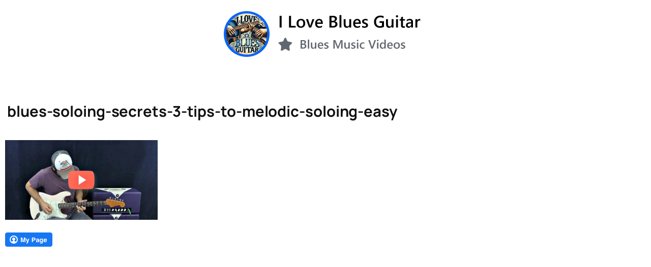

--- FILE ---
content_type: text/html; charset=utf-8
request_url: https://www.google.com/recaptcha/api2/aframe
body_size: 266
content:
<!DOCTYPE HTML><html><head><meta http-equiv="content-type" content="text/html; charset=UTF-8"></head><body><script nonce="cjlf9OmHqip-jGckO17fZQ">/** Anti-fraud and anti-abuse applications only. See google.com/recaptcha */ try{var clients={'sodar':'https://pagead2.googlesyndication.com/pagead/sodar?'};window.addEventListener("message",function(a){try{if(a.source===window.parent){var b=JSON.parse(a.data);var c=clients[b['id']];if(c){var d=document.createElement('img');d.src=c+b['params']+'&rc='+(localStorage.getItem("rc::a")?sessionStorage.getItem("rc::b"):"");window.document.body.appendChild(d);sessionStorage.setItem("rc::e",parseInt(sessionStorage.getItem("rc::e")||0)+1);localStorage.setItem("rc::h",'1762787542878');}}}catch(b){}});window.parent.postMessage("_grecaptcha_ready", "*");}catch(b){}</script></body></html>

--- FILE ---
content_type: text/css
request_url: https://ilovebluesguitar.com/wp-content/plugins/humix/humix-block/src/assets/humix-icon.css?ver=6.8.3
body_size: -462
content:
.dashicons-humix-icon {
    background-image: url('./humix-icon.svg');
    background-size: contain;
    background-repeat: no-repeat;
    background-position: center center;
}

--- FILE ---
content_type: text/vtt; charset=utf-8
request_url: https://video-meta.open.video/caption/qKV8f_xPNFay/bd9cca8c0e3918b3d992787150eb1a5f_en-US.vtt
body_size: 3415
content:
WEBVTT

00:00.000 --> 00:04.000
Top 5 Essential Gary Moore Albums
for Every Blues Rock Enthusiast

00:04.000 --> 00:15.000
Gary Moore's illustrious career spanned over four decades, during which he crafted a legacy
that fused blues, rock, and a touch of hard rock, leaving an indelible mark on the music world

00:15.000 --> 00:24.000
For enthusiasts eager to dive into his discography, these five albums stand
as pillars of his musical genius, encapsulating the essence of blues rock

00:24.000 --> 00:35.000
1. Still Got the Blues Widely regarded as Moore's magnum opus in the realm of blues rock,
Still Got the Blues is a testament to his ability to blend soulful blues with electrifying rock

00:35.000 --> 00:44.000
The album features guest appearances by blues legends like Albert King,
Albert Collins, and George Harrison, making it a rich, collaborative effort

00:44.000 --> 00:55.000
Hits like the title track, Still Got the Blues, and Walking by Myself showcase Moore's fiery
guitar solos and heartfelt vocals, making this album a cornerstone of any blues rock collection

00:55.000 --> 01:05.000
2. Blues for Greeny This tribute to Peter Green, Moore's friend and Fleetwood
Mac's founder, is a heartfelt homage that resonates with deep emotional undertones

01:05.000 --> 01:13.000
Blues for Greeny sees Moore covering Green's compositions, delivering
them with a profound respect and a deep understanding of the blues

01:13.000 --> 01:22.000
The album's rendition of Need Your Love So Bad and The Supernatural are
highlights, offering a glimpse into the soulful depths of Moore's guitar mastery

01:22.000 --> 01:30.000
3. After Hours Following the success of Still Got the Blues,
After Hours continues Moore's exploration of the blues genre

01:30.000 --> 01:35.000
blending traditional blues with rock elements to
create a sound that's both authentic and accessible

01:35.000 --> 01:42.000
The album features collaborations with B.B. King and Albert
Collins, further cementing Moore's place in the blues rock pantheon

01:42.000 --> 01:50.000
Tracks like Cold Day in Hell and Since I Met You Baby exemplify Moore's
skill in crafting blues tracks that resonate with a wide audience

01:50.000 --> 01:57.000
4. Run for Cover While Run for Cover leans more towards
rock with its high-energy tracks and powerful guitar solos

01:57.000 --> 02:02.000
it remains essential for understanding the
breadth of Moore's versatility as a musician

02:02.000 --> 02:09.000
The album includes hits like Out in the Fields with Phil Lynott,
showcasing Moore's ability to fuse rock with a hint of blues

02:09.000 --> 02:13.000
making it a dynamic and compelling
listen for fans of both genres

02:13.000 --> 02:18.000
5. Corridors of Power Corridors of Power marks
Moore's shift towards a harder rock sound

02:18.000 --> 02:24.000
but is essential for blues rock fans due to its
raw energy and Moore's distinctive guitar work

02:24.000 --> 02:30.000
The album blends heavy rock tracks with blues-influenced
songs, offering a diverse listening experience

02:30.000 --> 02:38.000
Parisienne Walkways, featured live on this album, highlights Moore's emotional
depth and technical prowess on the guitar, making it a timeless piece

02:39.000 --> 02:45.000
Gary Moore's legacy is a treasure trove of musical brilliance
that continues to inspire blues and rock musicians alike

02:45.000 --> 02:50.000
His albums are not just collections of songs,
but milestones in the evolution of blues rock

02:50.000 --> 02:59.000
Each album mentioned above reflects a different facet of Moore's artistry, together
forming a comprehensive guide for anyone looking to immerse themselves in the genre

02:59.000 --> 03:08.000
Moore's passionate guitar playing, soul-stirring vocals, and innovative
compositions make these albums essential listening for every blues rock enthusiast


--- FILE ---
content_type: text/vtt; charset=utf-8
request_url: https://video-meta.open.video/caption/sF-e0V-rkPhH/2e9903ee8f9e77b6d3daf4a66afea912_en-US.vtt
body_size: 3719
content:
WEBVTT

00:00.000 --> 00:03.920
5 Blues Records by Geoff Healey that
you must have in your collection

00:03.920 --> 00:09.520
Geoff Healey, a Canadian guitarist, singer, and
songwriter, was renowned for his distinctive

00:09.520 --> 00:17.280
style of playing the guitar flat on his lap. Blind since early childhood
due to retinoblastoma, Healey's unique approach to the guitar allowed

00:17.280 --> 00:26.600
him to develop a highly expressive and instantly recognizable sound. Over the course
of his career, he released several blues albums that showcased his virtuosity

00:26.600 --> 00:32.599
and deep understanding of the genre. Here's a look at some
essential Geoff Healey Blues Records that every collector should

00:32.599 --> 00:42.919
consider having in their collection. 1. See the Light, 1988 Geoff Healey's
debut album, See the Light, is a seminal work that introduced his fiery

00:42.919 --> 00:51.000
guitar work and soulful vocals to the world. While it leans more
towards rock and blues rock, the album is rooted in the blues tradition

00:51.000 --> 00:55.959
Tracks like Confidence Man and the title track,
See the Light, display Healey's blistering

00:55.959 --> 01:03.299
guitar solos and passionate delivery. The album also features
a remarkable cover of John Hyatt's Angel Eyes, which became

01:03.299 --> 01:13.040
one of Healey's most beloved songs. 2. Hell to Pay, 1990 Following the
success of his debut, Hell to Pay solidified Healey's status as a blues

01:13.040 --> 01:19.559
rock powerhouse. The album features guest appearances
by George Harrison and Mark Knopfler, adding an extra

01:19.559 --> 01:25.440
layer of allure. Tracks like Full Circle and I Think
I Love You Too Much showcase Healey's prowess as

01:25.440 --> 01:32.540
both a guitarist and a vocalist. The album's blend of rock,
blues, and a touch of jazz highlights Healey's versatility

01:32.540 --> 01:44.080
and innovative approach to music. 3. Feel This, 1992 Feel This offers a
diverse range of musical styles, from hard-hitting blues rock to tender ballads

01:44.080 --> 01:48.160
The album demonstrates Healey's growth as
a musician and his willingness to explore

01:48.160 --> 01:55.000
different facets of the blues genre. Songs like Cruel Little
Number and Lost in Your Eyes feature some of Healey's most

01:55.000 --> 01:59.699
emotive vocal performances, as well as his
skillful guitar playing that ranges from subtle

01:59.699 --> 02:10.919
and nuanced to explosively dynamic. 4. Cover to Cover, 1995 An album of
covers, Cover to Cover showcases Healey's deep respect for and understanding

02:10.919 --> 02:17.839
of blues and rock history. He puts his unique spin on classics
by artists such as The Beatles, Stevie Ray Vaughan, and

02:17.839 --> 02:23.960
Jimi Hendrix. His version of While My Guitar Gently
Weeps is a standout, featuring Healey's soulful

02:23.960 --> 02:31.119
vocals and intricate guitar work. This album is a testament to
Healey's ability to reinterpret and invigorate classic songs

02:31.119 --> 02:40.820
with his distinctive style. 5. Mess of Blues, 2008 Released posthumously,
Mess of Blues is a powerful reminder of Healey's talents and

02:40.820 --> 02:48.479
his dedication to the blues genre. The album features a mix of
live and studio recordings, including covers of songs by artists

02:48.559 --> 02:58.080
like Robert Johnson and Elmore James, as well as original material. It's a raw,
energetic collection that captures the essence of Healey's live performances

02:58.080 --> 03:06.240
showcasing his incredible guitar skills and passionate vocal delivery.
Jeff Healey's contribution to blues and blues rock cannot be overstated

03:06.240 --> 03:11.240
His innovative guitar playing, soulful voice,
and heartfelt interpretations of both classic

03:11.240 --> 03:19.240
and original songs have left a lasting legacy. These albums are
essential for anyone looking to understand Healey's impact on music and

03:19.240 --> 03:25.240
the enduring appeal of his work. Whether you're a lifelong
fan or new to his music, these records are a must-have for

03:25.240 --> 03:26.320
any blues collection


--- FILE ---
content_type: text/vtt; charset=utf-8
request_url: https://video-meta.open.video/caption/-EFMdqSHROoA/36272be2624bc9668edf59ba5710048f_en-US.vtt
body_size: 3002
content:
WEBVTT

00:00.000 --> 00:03.560
This is the audio version of an
article from I Love Blues Guitar

00:04.280 --> 00:09.720
Visit our website for more content and
information. I Love Blues Guitar.com

00:10.160 --> 00:16.320
Title, When Legends Collide, Stevie Ray Vaughn and
Jeff Healy's electrifying look at Little Sister

00:16.820 --> 00:21.680
In the vast tapestry of blues rock history, there
are moments that shine brighter than the rest

00:22.360 --> 00:27.220
unforgettable collisions of talent and
soul. One such moment happened in 1987

00:27.220 --> 00:34.460
when two Titans a Guitar, Stevie Ray Vaughn and Jeff
Healy, share the stage for a jaw-dropping performance of

00:34.460 --> 00:40.040
Look at Little Sister. Captured live on
CBC televisions, its only rock and roll

00:40.700 --> 00:46.380
this high-octane jam remains one of the most
cherished live collaborations in modern blues

00:46.880 --> 00:54.060
Set against a vibrant backdrop of 1980s Canadian television,
this performance wasn't just another televised appearance

00:54.720 --> 01:02.940
It was magic in motion. Stevie Ray Vaughn was already a blazing
force in the blues world, leading his powerhouse band Double Trouble

01:03.420 --> 01:07.020
while Jeff Healy was just stepping into the
spotlight with his jaw-dropping technique

01:07.760 --> 01:12.080
Playing the guitar flat on his lap, eyes
closed, in perfect communion with the music

01:12.620 --> 01:16.880
The stage lit up as the two late greats
launched into SRV's rock and shuffle

01:17.400 --> 01:35.119
Look at Little Sister. The chemistry was instantaneous. Two souls communicating through blazing licks gritty tone and joyful interplay Backed by
Double Troubles Rock solid rhythm section the energy was pure raw and utterly contagious This rare moment was brought to life by producer Joe Bodilai

01:35.359 --> 01:41.619
who reflected on it with deep pride before his
passing, in his own words. This amazing performance

01:41.619 --> 01:47.619
is for my Gemini Award winning series, its
only rock and roll, which also star Mike Myers

01:48.299 --> 01:53.979
On CBC in Canada, these late guitar virtuosos are missed,
but this performance is a very much. But this performance

01:53.979 --> 02:01.019
lives forever. This is one of the greatest moments
of my career. Joe's words ring true. The video has

02:01.019 --> 02:06.879
become a beloved time capsule, not only of two unmatched
talents, but also the spirit of the blues itself

02:07.399 --> 02:13.439
raw emotion, deep connection, and unfiltered joy. It's
a performance that fans revisit time and time again

02:13.959 --> 02:19.979
each viewing a reminder what made Vaughn and Healy so
special. Both Stevie Ray Vaughn and Jeff Healy left

02:19.979 --> 02:31.539
this world far too soon. Vaughn in a tragic helicopter crash, in 1990 and Healy in
2008 after a lifelong battle with cancer. Yet moments like this keep their legacy

02:31.539 --> 02:37.279
burning strong. Their music, their spirit, and
their passion continue to inspire new generations

02:37.279 --> 02:42.859
of guitarists and music lovers around the world.
So if you haven't seen it yet, do yourself a favor

02:43.339 --> 02:50.499
Look up, look at Little Sister Live, 1987, CBC, and
witness the fire, the fun and finesse of two guitar

02:50.499 --> 02:57.399
greats who turn a simple song into a moment of legend.
Long live the blues. Long live SRV and Jeff Healy


--- FILE ---
content_type: text/vtt; charset=utf-8
request_url: https://video-meta.open.video/caption/O37SHJlJQSpa/894a091725d7a3d3bd7b4408624ce0c8_en-US.vtt
body_size: 1357
content:
WEBVTT

00:00.000 --> 00:04.800
And now, on I Love Blues Guitar, we're going
to crank up the energy a bit with a track

00:04.800 --> 00:12.960
from a truly electric live performance. Next up is
Bullfrog Blues, played by the incomparable Jimmy Thackery

00:12.960 --> 00:18.200
This particular rendition was captured live
at Sean Carney's Blues for a Cure 2009, held

00:18.200 --> 00:24.280
at the Von Jazz Lounge in Columbus,
Ohio, on December 11, 2009

00:24.280 --> 00:29.200
Jimmy Thackery, a guitarist known for his
blistering skills and high-octane performances

00:29.200 --> 00:36.799
is a giant in the world of blues rock. His style is a powerful
fusion of traditional blues with a hard-rocking edge, creating a

00:36.799 --> 00:46.840
sound that's both explosive and deeply rooted in blues tradition. Bullfrog
Blues is a perfect example of this, showcasing Thackery's virtuoso guitar work

00:46.840 --> 00:55.080
and his ability to electrify an audience. Speaking of electrifying,
let me share a funny story about small blues clubs, where magic

00:55.080 --> 01:01.200
often happens. There was once a club so small, the
band had to start playing before everyone could

01:01.200 --> 01:08.279
fit in. So the guitarist, in true blues fashion,
stepped outside and played his solo from the sidewalk

01:08.279 --> 01:15.440
drawing in passers-by. It turned into an impromptu street
performance, with the audience inside and out, all grooving

01:15.440 --> 01:23.239
to the blues. That's the spirit of the blues, it knows no
bounds and always finds a way to bring people together

01:23.760 --> 01:28.400
So get ready for some foot-stomping, heart-pumping
blues rock with Jimmy Thackery's Bullfrog

01:28.400 --> 01:31.319
Blues, right here on I Love Blues Guitar


--- FILE ---
content_type: text/vtt; charset=utf-8
request_url: https://video-meta.open.video/caption/-EFMdqSHROoA/36272be2624bc9668edf59ba5710048f_en-US.vtt
body_size: 3003
content:
WEBVTT

00:00.000 --> 00:03.560
This is the audio version of an
article from I Love Blues Guitar

00:04.280 --> 00:09.720
Visit our website for more content and
information. I Love Blues Guitar.com

00:10.160 --> 00:16.320
Title, When Legends Collide, Stevie Ray Vaughn and
Jeff Healy's electrifying look at Little Sister

00:16.820 --> 00:21.680
In the vast tapestry of blues rock history, there
are moments that shine brighter than the rest

00:22.360 --> 00:27.220
unforgettable collisions of talent and
soul. One such moment happened in 1987

00:27.220 --> 00:34.460
when two Titans a Guitar, Stevie Ray Vaughn and Jeff
Healy, share the stage for a jaw-dropping performance of

00:34.460 --> 00:40.040
Look at Little Sister. Captured live on
CBC televisions, its only rock and roll

00:40.700 --> 00:46.380
this high-octane jam remains one of the most
cherished live collaborations in modern blues

00:46.880 --> 00:54.060
Set against a vibrant backdrop of 1980s Canadian television,
this performance wasn't just another televised appearance

00:54.720 --> 01:02.940
It was magic in motion. Stevie Ray Vaughn was already a blazing
force in the blues world, leading his powerhouse band Double Trouble

01:03.420 --> 01:07.020
while Jeff Healy was just stepping into the
spotlight with his jaw-dropping technique

01:07.760 --> 01:12.080
Playing the guitar flat on his lap, eyes
closed, in perfect communion with the music

01:12.620 --> 01:16.880
The stage lit up as the two late greats
launched into SRV's rock and shuffle

01:17.400 --> 01:35.119
Look at Little Sister. The chemistry was instantaneous. Two souls communicating through blazing licks gritty tone and joyful interplay Backed by
Double Troubles Rock solid rhythm section the energy was pure raw and utterly contagious This rare moment was brought to life by producer Joe Bodilai

01:35.359 --> 01:41.619
who reflected on it with deep pride before his
passing, in his own words. This amazing performance

01:41.619 --> 01:47.619
is for my Gemini Award winning series, its
only rock and roll, which also star Mike Myers

01:48.299 --> 01:53.979
On CBC in Canada, these late guitar virtuosos are missed,
but this performance is a very much. But this performance

01:53.979 --> 02:01.019
lives forever. This is one of the greatest moments
of my career. Joe's words ring true. The video has

02:01.019 --> 02:06.879
become a beloved time capsule, not only of two unmatched
talents, but also the spirit of the blues itself

02:07.399 --> 02:13.439
raw emotion, deep connection, and unfiltered joy. It's
a performance that fans revisit time and time again

02:13.959 --> 02:19.979
each viewing a reminder what made Vaughn and Healy so
special. Both Stevie Ray Vaughn and Jeff Healy left

02:19.979 --> 02:31.539
this world far too soon. Vaughn in a tragic helicopter crash, in 1990 and Healy in
2008 after a lifelong battle with cancer. Yet moments like this keep their legacy

02:31.539 --> 02:37.279
burning strong. Their music, their spirit, and
their passion continue to inspire new generations

02:37.279 --> 02:42.859
of guitarists and music lovers around the world.
So if you haven't seen it yet, do yourself a favor

02:43.339 --> 02:50.499
Look up, look at Little Sister Live, 1987, CBC, and
witness the fire, the fun and finesse of two guitar

02:50.499 --> 02:57.399
greats who turn a simple song into a moment of legend.
Long live the blues. Long live SRV and Jeff Healy


--- FILE ---
content_type: text/vtt; charset=utf-8
request_url: https://video-meta.open.video/caption/zvSSyXl5Yc0j/5366d632b1291990a7c1f2003f3c849e_en-US.vtt
body_size: 3841
content:
WEBVTT

00:00.000 --> 00:03.599
The 5 Most Important Albums of Jimmy Vaughn's Career

00:03.599 --> 00:10.640
Jimmy Vaughn, born on March 20, 1951, in Dallas,
Texas, is a distinguished figure in the blues

00:10.640 --> 00:16.079
music scene, revered for his unique guitar
style and profound influence on the genre

00:16.079 --> 00:21.440
As the older brother of the legendary Stevie Ray
Vaughn, Jimmy carved his own path in the music

00:21.440 --> 00:26.479
world with his cool, laid-back playing style
that contrasts sharply with his brother's fiery

00:26.479 --> 00:32.080
technique. Vaughn began his professional career
in the late 1960s with bands like The Chessmen

00:32.080 --> 00:36.639
and The Fabulous Thunderbirds, the latter of
which helped him gain significant acclaim

00:36.639 --> 00:41.360
His mastery of the blues guitar has made
him a respected figure in the music industry

00:41.360 --> 00:53.840
and a mentor to many aspiring musicians. 1. Texas Flood, 1983 While technically
a Stevie Ray Vaughn album, Texas Flood is significant in Jimmy's career as well

00:53.840 --> 00:58.880
as he contributed greatly to its production. The
album features some of the most iconic tracks

00:58.880 --> 01:04.800
in blues history, such as Pride and Joy
and the soulful title track, Texas Flood

01:04.800 --> 01:09.040
These songs not only showcase the Vaughn
brothers' deep connection to the blues

01:09.040 --> 01:16.480
but also their ability to infuse it with
raw, emotional power. 2. Family Style, 1990

01:16.480 --> 01:21.519
Family Style was released shortly
after Stevie Ray's tragic death in 1990

01:21.519 --> 01:26.160
making it a poignant chapter in Jimmy's
discography. This album was a collaborative

01:26.160 --> 01:31.839
effort between the Vaughn brothers and is
cherished for its blend of funk, blues, and rock

01:31.839 --> 01:41.040
Standout tracks include White Boots and D-Slash-FW, which exemplify
the brothers' synergistic musical relationship and versatility

01:41.040 --> 01:50.480
3. Strange Pleasure, 1994 Strange Pleasure marks Jimmy
Vaughn's debut solo album, allowing him to step fully into the

01:50.480 --> 01:56.559
spotlight. This album features the hit Boom
Boppa Boom, which encapsulates Vaughn's smooth

01:56.559 --> 02:02.480
rhythmic blues style. Another key track, Six
Strings Down, is a heartfelt tribute to his

02:02.480 --> 02:07.919
late brother, Stevie Ray, and other departed
blues legends, which has since become a staple

02:07.919 --> 02:18.639
in his performances. 4. Do You Get The Blues, 2001 In Do You Get
The Blues, Vaughn explores deeper emotional and sonic landscapes

02:18.639 --> 02:24.160
The album is widely appreciated for its
introspective mood and complex guitar work

02:24.160 --> 02:30.320
Notable songs such as The Deep End and Let Me
In reveal a more contemplative side of Vaughn

02:30.320 --> 02:37.759
blending traditional blues with soulful
melodies. 5. Blues, Ballads & Favorites, 2010

02:37.759 --> 02:42.720
This album is a return to Vaughn's roots,
consisting of covers and traditional tracks

02:42.720 --> 02:53.360
that influenced his early career. Its straightforward, no-frills approach to classic blues
and rock and roll songs demonstrates Vaughn's respect and passion for traditional blues

02:53.360 --> 02:59.839
Highlights include lively renditions of Roll,
Roll, Roll and I Miss You So, which are delivered

02:59.839 --> 03:04.880
with Vaughn's signature flair. Throughout his
career, Jimmy Vaughn has not only made a mark

03:04.880 --> 03:10.800
with his solo albums but also as a collaborative
artist. He has performed alongside legendary

03:10.800 --> 03:17.119
musicians like B.B. King, Eric Clapton and Buddy
Guy. His guest performances often highlight his

03:17.119 --> 03:22.240
versatility and ability to adapt to various
musical styles while still maintaining his

03:22.240 --> 03:27.759
distinctive blues sound. Vaughn's contribution
to blues music is immense as he has helped to

03:27.759 --> 03:33.199
keep the genre alive and vibrant for new
generations. Each album in his discography

03:33.199 --> 03:38.559
not only underscores his technical skill and
emotional depth but also his enduring commitment

03:38.559 --> 03:40.559
to the blues tradition


--- FILE ---
content_type: text/vtt; charset=utf-8
request_url: https://video-meta.open.video/caption/NX6o0RwcUv4P/c45acd3db1c1ec009a25e41955cbd151_en-US.vtt
body_size: 1361
content:
WEBVTT

00:00.000 --> 00:03.759
If you are a fan of blues guitar,
you probably know the name Gary Moore

00:03.759 --> 00:07.599
He was one of the most talented and
versatile guitarists of his generation

00:07.599 --> 00:12.720
who could play anything from hard rock to jazz
fusion. But he had a special love for the blues

00:12.720 --> 00:21.360
and he showed it in his amazing performances and recordings. One of his most
memorable shows was an evening of the blues, a concert he did in 1990 at the

00:21.360 --> 00:27.040
Hammersmith Odeon in London with two legendary
blue men as his guests, Albert King and Albert

00:27.040 --> 00:32.799
Collins. The show was filmed and released on
video and it is a must-see for any blues lover

00:32.799 --> 00:36.400
One of the highlights of the show was
Moore's rendition of Midnight Blues

00:36.400 --> 00:41.360
a song he wrote for his album Still Got The
Blues, which was released earlier that year

00:41.360 --> 00:46.639
The song is a slow and soulful blues ballad, with
Moore's expressive vocals and guitar playing

00:46.639 --> 00:51.759
conveying the pain and loneliness of the lyrics.
Gary Moore was a great musician who left us too

00:51.759 --> 00:58.720
soon. He died in 2011 at the age of 58. But his
music lives on and his legacy as one of the best

00:58.720 --> 01:04.879
blues guitarists ever is undeniable. He inspired
many other guitarists such as Joe Bonamassa

01:04.879 --> 01:10.480
Eric Clapton, John Mayer and many more. If you
love blues guitar, you owe it to yourself to

01:10.480 --> 01:15.120
listen to Gary Moore's Midnight Blues. It will
touch your soul and make you feel the blues


--- FILE ---
content_type: text/vtt; charset=utf-8
request_url: https://video-meta.open.video/caption/Ek_kSNw4gMRz/cf9ace0fa6fd254866154f19e148d9d1_en-US.vtt
body_size: 1501
content:
WEBVTT

00:00.000 --> 00:03.839
As we keep the blues flame burning
brightly here on I Love Blues Guitar

00:03.839 --> 00:08.479
our next selection brings together two titans
of the blues and rock world for a collaboration

00:08.479 --> 00:14.560
that's as powerful as it is poignant. Up next,
we have Broken, a stirring duet by Walter Trout

00:14.560 --> 00:20.719
and Beth Hart. Walter Trout, with his virtuosic
guitar playing and deeply emotive songwriting

00:20.719 --> 00:24.879
has long been a beacon in the blues world,
renowned for his ability to convey the most

00:24.879 --> 00:30.879
profound human experiences through his music.
Beth Hart, with her powerhouse vocals and raw

00:30.879 --> 00:35.840
authentic emotion, matches Trout note for note,
creating a synergy that's truly remarkable

00:36.799 --> 00:41.200
Both artists bring their unique strengths to
Broken, making it a song that resonates with

00:41.200 --> 00:46.720
the listener on multiple levels. Broken is
a testament to the healing power of music

00:46.720 --> 00:51.759
exploring themes of vulnerability, resilience,
and the redemptive quality of human connection

00:52.639 --> 00:57.119
The collaboration between Trout and Hart is
a perfect storm of talent, with each artist's

00:57.119 --> 01:01.200
contribution amplifying the others, creating
a track that's not only a highlight of their

01:01.200 --> 01:07.440
respective careers but also a standout moment in
modern blues. As we dive into Broken by Walter

01:07.440 --> 01:12.480
Trout and Beth Hart, let's appreciate the magic
that happens when two of the most powerful forces

01:12.480 --> 01:18.400
in blues and rock come together. It's a reminder
of how music can bridge divides, heal wounds

01:18.400 --> 01:22.160
and bring out the best in us. So
turn up the volume and let the

01:22.160 --> 01:27.519
soulful sounds of this incredible duet wash
over you, right here on I Love Blues Guitar


--- FILE ---
content_type: text/vtt; charset=utf-8
request_url: https://video-meta.open.video/caption/Ek_kSNw4gMRz/cf9ace0fa6fd254866154f19e148d9d1_en-US.vtt
body_size: 1502
content:
WEBVTT

00:00.000 --> 00:03.839
As we keep the blues flame burning
brightly here on I Love Blues Guitar

00:03.839 --> 00:08.479
our next selection brings together two titans
of the blues and rock world for a collaboration

00:08.479 --> 00:14.560
that's as powerful as it is poignant. Up next,
we have Broken, a stirring duet by Walter Trout

00:14.560 --> 00:20.719
and Beth Hart. Walter Trout, with his virtuosic
guitar playing and deeply emotive songwriting

00:20.719 --> 00:24.879
has long been a beacon in the blues world,
renowned for his ability to convey the most

00:24.879 --> 00:30.879
profound human experiences through his music.
Beth Hart, with her powerhouse vocals and raw

00:30.879 --> 00:35.840
authentic emotion, matches Trout note for note,
creating a synergy that's truly remarkable

00:36.799 --> 00:41.200
Both artists bring their unique strengths to
Broken, making it a song that resonates with

00:41.200 --> 00:46.720
the listener on multiple levels. Broken is
a testament to the healing power of music

00:46.720 --> 00:51.759
exploring themes of vulnerability, resilience,
and the redemptive quality of human connection

00:52.639 --> 00:57.119
The collaboration between Trout and Hart is
a perfect storm of talent, with each artist's

00:57.119 --> 01:01.200
contribution amplifying the others, creating
a track that's not only a highlight of their

01:01.200 --> 01:07.440
respective careers but also a standout moment in
modern blues. As we dive into Broken by Walter

01:07.440 --> 01:12.480
Trout and Beth Hart, let's appreciate the magic
that happens when two of the most powerful forces

01:12.480 --> 01:18.400
in blues and rock come together. It's a reminder
of how music can bridge divides, heal wounds

01:18.400 --> 01:22.160
and bring out the best in us. So
turn up the volume and let the

01:22.160 --> 01:27.519
soulful sounds of this incredible duet wash
over you, right here on I Love Blues Guitar


--- FILE ---
content_type: text/vtt; charset=utf-8
request_url: https://video-meta.open.video/caption/Z58i0NFz3TtG/aec14be4cdc40eb05497bc4cbdebb486_en-US.vtt
body_size: 2196
content:
WEBVTT

00:00.000 --> 00:07.800
Welcome to our guide on mastering the slide for blues guitarists. Today, we'll
explore essential techniques that will elevate your playing to new heights

00:08.399 --> 00:13.960
The slide guitar is a cornerstone of blues music,
known for its expressive, vocal-like quality

00:14.239 --> 00:18.840
To truly master this art, one must understand
the nuances that make it so unique

00:19.559 --> 00:24.760
First, let's talk about the slide itself.
Choosing the right slide is crucial

00:24.760 --> 00:30.399
Glass slides offer a smooth, warm tone, while
metal slides provide a brighter, more cutting sound

00:31.479 --> 00:40.119
Experiment with different materials to find what resonates with your style. Next,
consider the fit. A slide should fit snugly on your finger without being too tight

00:40.799 --> 00:47.279
Most players prefer wearing the slide on their pinky or ring
finger, allowing the other fingers to fret notes and chords

00:47.840 --> 00:53.799
Now, let's discuss technique. The key to smooth
slide playing is maintaining consistent pressure

00:54.200 --> 00:59.759
Too much pressure can cause the notes to sound
sharp, while too little can result in a muted tone

01:00.400 --> 01:07.040
Aim for a light touch, letting the slide glide effortlessly
over the strings. Muting is another essential skill

01:07.639 --> 01:13.919
Use your picking hand to mute unwanted strings, preventing
excess noise and ensuring clarity in your playing

01:15.040 --> 01:20.440
Additionally, your fretting hand can lightly touch the
strings behind the slide to further control the sound

01:21.440 --> 01:27.599
Vibrato is a hallmark of expressive slide playing.
Achieve this by gently rocking the slide back and forth

01:28.239 --> 01:36.040
creating a wavering effect that adds emotion to your notes. Practice
this technique slowly, gradually increasing speed as you gain control

01:37.040 --> 01:41.839
Finally, remember that slide guitar is as
much about feel as it is about technique

01:42.800 --> 01:48.720
Listen to the greats, Muddy Waters, Elmore James, and
Dwayne Allman, and absorb their phrasing and dynamics

01:49.319 --> 01:55.519
Let their influence guide your own unique voice.
Mastering the slide involves choosing the right slide

01:56.279 --> 02:00.760
perfecting your technique, and immersing
yourself in the rich history of blues music

02:01.440 --> 02:07.160
With dedication and practice, you'll discover the soulful
potential of the slide guitar. Thank you for joining us

02:07.839 --> 02:12.160
Keep practicing, stay inspired, and
let the blues flow through your fingers


--- FILE ---
content_type: text/javascript
request_url: https://ilovebluesguitar.com/humix/inline_embed
body_size: 12496
content:
var ezS = document.createElement("link");ezS.rel="stylesheet";ezS.type="text/css";ezS.href="//go.ezodn.com/ezvideo/ezvideojscss.css?cb=185";document.head.appendChild(ezS);
var ezS = document.createElement("link");ezS.rel="stylesheet";ezS.type="text/css";ezS.href="//go.ezodn.com/ezvideo/ezvideocustomcss.css?cb=343789-0-185";document.head.appendChild(ezS);
window.ezVideo = {"appendFloatAfterAd":false,"language":"en","titleString":"","titleOption":"0","autoEnableCaptions":false}
var ezS = document.createElement("script");ezS.src="//vjs.zencdn.net/vttjs/0.14.1/vtt.min.js";document.head.appendChild(ezS);
(function(){
		const frag = document.createRange().createContextualFragment('\u003Cscript type\u003D\"application/ld+json\"\u003E\u000A{\u000A  \"@context\": \"https://schema.org\",\u000A  \"@type\": \"VideoObject\",\u000A  \"potentialAction\": {\u000A    \"@type\": \"SeekToAction\",\u000A    \"target\": \"https://ilovebluesguitar.com/openvideo/v/jimmy-thackery-bullfrog-blues?t\u003D{seek_to_second_number}\",\u000A    \"startOffset-input\": \"required name\u003Dseek_to_second_number\"\u000A  },\u000A  \"name\": \"Jimmy Thackery – Bullfrog Blues\",\u000A  \"description\": \"And now, on \\u0026#34;I Love Blues Guitar,\\u0026#34; we\\u0026#39;re going to crank up the energy a bit with a track from a truly electric live performance. Next up is \\u0026#34;Bullfrog Blues,\\u0026#34; played by the incomparable Jimmy Thackery. This particular rendition was captured live at Sean Carney\\u0026#39;s Blues For A Cure 2009, held at the Vonn Jazz Lounge in Columbus, Ohio, on December 11, 2009. \\n\\nJimmy Thackery, a guitarist known for his blistering skills and high-octane performances, is a giant in the world of blues-rock. His style is a powerful fusion of traditional blues with a hard-rocking edge, creating a sound that\\u0026#39;s both explosive and deeply rooted in blues tradition. \\u0026#34;Bullfrog Blues\\u0026#34; is a perfect example of this, showcasing Thackery\\u0026#39;s virtuoso guitar work and his ability to electrify an audience. \\n\\n Speaking of electrifying, let me share a funny story about small blues clubs, where magic often happens. There was once a club so small, the band had to start playing before everyone could fit in. So the guitarist, in true blues fashion, stepped outside and played his solo from the sidewalk, drawing in passersby. It turned into an impromptu street performance, with the audience inside and out, all grooving to the blues. That\\u0026#39;s the spirit of the blues – it knows no bounds and always finds a way to bring people together! \\n\\nSo, get ready for some foot-stomping, heart-pumping blues-rock with Jimmy Thackery\\u0026#39;s \\u0026#34;Bullfrog Blues,\\u0026#34; right here on \\u0026#34;I Love Blues Guitar.\\u0026#34; \",\u000A  \"thumbnailUrl\": \"https://video-meta.open.video/poster/O37SHJlJQSpa/O37SHJlJQSpa_upload_t1705935902-XTwfuI.jpg\",\u000A  \"uploadDate\": \"2024-01-22T14:59:33+00:00\",\u000A  \"duration\": \"PT0H1M31S\",\u000A  \"contentUrl\": \"https://streaming.open.video/contents/O37SHJlJQSpa/1705935745/index.m3u8\",\u000A  \"embedUrl\": \"https://open.video/embed?contentId\u003D8A96EyZl64u\",\u000A  \"url\": \"https://ilovebluesguitar.com/openvideo/v/jimmy-thackery-bullfrog-blues\"\u000A}\u000A\u003C/script\u003E');
		document.body.appendChild(frag);
	}());
(function() {
		let ezInstream = {"prebidBidders":[{"bidder":"medianet","params":{"cid":"8CUBCB617","crid":"358025426"},"ssid":"11307"},{"bidder":"ttd","params":{"publisherId":"f6b11b3a4f687cc41cb62e7d5da2527e","supplySourceId":"ezoic"},"ssid":"11384"},{"bidder":"vidazoo","params":{"cId":"652646d136d29ed957788c6d","pId":"59ac17c192832d0011283fe3"},"ssid":"11372"},{"bidder":"yieldmo","params":{"placementId":"3159086761833865258"},"ssid":"11315"},{"bidder":"rubicon","params":{"accountId":21150,"siteId":269072,"video":{"language":"en","size_id":201},"zoneId":3326304},"ssid":"10063"},{"bidder":"onetag","params":{"pubId":"62499636face9dc"},"ssid":"11291"},{"bidder":"sharethrough","params":{"pkey":"VS3UMr0vpcy8VVHMnE84eAvj"},"ssid":"11309"},{"bidder":"criteo","params":{"networkId":7987,"pubid":"101496","video":{"playbackmethod":[2,6]}},"ssid":"10050"},{"bidder":"amx","params":{"tagid":"ZXpvaWMuY29tLXJvbi12aWRlbw"},"ssid":"11290"},{"bidder":"33across_i_s2s","params":{"productId":"instream","siteId":"bQuJay49ur74klrkHcnnVW"},"ssid":"11321"},{"bidder":"adyoulike_i_s2s","params":{"placement":"b74dd1bf884ad15f7dc6fca53449c2db"},"ssid":"11314"},{"bidder":"amx_i_s2s","params":{"tagid":"JreGFOmAO"},"ssid":"11290"},{"bidder":"appnexus_i_s2s","params":{"placementId":28760136},"ssid":"10087"},{"bidder":"cadent_aperture_mx_i_s2s","params":{"tagid":"178315"},"ssid":"11389"},{"bidder":"conversant_i_s2s","params":{"site_id":"218270"},"ssid":"10033"},{"bidder":"criteo_i_s2s","params":{"networkId":12274,"pubid":"104211","video":{"playbackmethod":[2,6]}},"ssid":"10050"},{"bidder":"gumgum_i_s2s","params":{"zone":"xw4fad9t"},"ssid":"10079"},{"bidder":"inmobi_i_s2s","params":{"plc":"10000320507"},"ssid":"11387"},{"bidder":"insticator_i_s2s","params":{"adUnitId":"01JHZ942AK7FVME47QN5B0N0P4","publisherId":"f466dda6-51fa-4d9d-b3e8-0dbc76e8ac97"},"ssid":"11381"},{"bidder":"ix_i_s2s","params":{"siteId":"1280191"},"ssid":"10082"},{"bidder":"medianet_i_s2s","params":{"cid":"8CUPV1T76","crid":"578781359"},"ssid":"11307"},{"bidder":"onetag_i_s2s","params":{"pubId":"62499636face9dc"},"ssid":"11291"},{"bidder":"rubicon_i_s2s","params":{"accountId":21150,"siteId":421616,"video":{"language":"en","size_id":201},"zoneId":2495262},"ssid":"10063"},{"bidder":"sharethrough_i_s2s","params":{"pkey":"kgPoDCWJ3LoAt80X9hF5eRLi"},"ssid":"11309"},{"bidder":"smartadserver_i_s2s","params":{"formatId":117670,"networkId":4503,"pageId":1696160,"siteId":557984},"ssid":"11335"},{"bidder":"sonobi_i_s2s","params":{"TagID":"86985611032ca7924a34"},"ssid":"10048"},{"bidder":"sovrn_i_s2s","params":{"tagid":"1263646"},"ssid":"10017"},{"bidder":"triplelift_i_s2s","params":{"inventoryCode":"ezoic_RON_instream_PbS2S"},"ssid":"11296"},{"bidder":"trustedstack_i_s2s","params":{"cid":"TS9HJFH44","crid":"944965478"},"ssid":"11396"},{"bidder":"unruly_i_s2s","params":{"siteId":235071},"ssid":"10097"},{"bidder":"vidazoo_i_s2s","params":{"cId":"68415a84f0bd2a2f4a824fae","pId":"59ac17c192832d0011283fe3"},"ssid":"11372"}],"apsSlot":{"slotID":"instream_desktop_na_Video","divID":"","slotName":"","mediaType":"video","sizes":[[400,300],[640,390],[390,640],[320,480],[480,320],[400,225],[640,360],[768,1024],[1024,768],[640,480]],"slotParams":{}},"allApsSlots":[{"Slot":{"slotID":"AccompanyingContent_640x360v_5-60seconds_Off_NoSkip","divID":"","slotName":"","mediaType":"video","sizes":[[400,300],[640,390],[390,640],[320,480],[480,320],[400,225],[640,360],[768,1024],[1024,768],[640,480]],"slotParams":{}},"Duration":60},{"Slot":{"slotID":"AccompanyingContent_640x360v_5-60seconds_Off_Skip","divID":"","slotName":"","mediaType":"video","sizes":[[400,300],[640,390],[390,640],[320,480],[480,320],[400,225],[640,360],[768,1024],[1024,768],[640,480]],"slotParams":{}},"Duration":60},{"Slot":{"slotID":"AccompanyingContent_640x360v_5-30seconds_Off_NoSkip","divID":"","slotName":"","mediaType":"video","sizes":[[400,300],[640,390],[390,640],[320,480],[480,320],[400,225],[640,360],[768,1024],[1024,768],[640,480]],"slotParams":{}},"Duration":30},{"Slot":{"slotID":"AccompanyingContent_640x360v_5-30seconds_Off_Skip","divID":"","slotName":"","mediaType":"video","sizes":[[400,300],[640,390],[390,640],[320,480],[480,320],[400,225],[640,360],[768,1024],[1024,768],[640,480]],"slotParams":{}},"Duration":30},{"Slot":{"slotID":"AccompanyingContent_640x360v_5-15seconds_Off_NoSkip","divID":"","slotName":"","mediaType":"video","sizes":[[400,300],[640,390],[390,640],[320,480],[480,320],[400,225],[640,360],[768,1024],[1024,768],[640,480]],"slotParams":{}},"Duration":15},{"Slot":{"slotID":"AccompanyingContent_640x360v_5-15seconds_Off_Skip","divID":"","slotName":"","mediaType":"video","sizes":[[400,300],[640,390],[390,640],[320,480],[480,320],[400,225],[640,360],[768,1024],[1024,768],[640,480]],"slotParams":{}},"Duration":15},{"Slot":{"slotID":"instream_desktop_na_Video","divID":"","slotName":"","mediaType":"video","sizes":[[400,300],[640,390],[390,640],[320,480],[480,320],[400,225],[640,360],[768,1024],[1024,768],[640,480]],"slotParams":{}},"Duration":30}],"genericInstream":false,"UnfilledCnt":0,"AllowPreviousBidToSetBidFloor":false,"PreferPrebidOverAmzn":false,"DoNotPassBidFloorToPreBid":false,"bidCacheThreshold":-1,"rampUp":true,"IsEzDfpAccount":true,"EnableVideoDeals":false,"monetizationApproval":{"DomainId":343789,"Domain":"ilovebluesguitar.com","HumixChannelId":18378,"HasGoogleEntry":true,"HDMApproved":false,"MCMApproved":true},"SelectivelyIncrementUnfilledCount":false,"BlockBidderAfterBadAd":true,"useNewVideoStartingFloor":false,"addHBUnderFloor":false,"dvama":false,"dgeb":false,"vatc":{"at":"INSTREAM","fs":"UNIFORM","mpw":200,"itopf":false,"bcds":"v","bcdsds":"g","bcd":{"ad_type":"INSTREAM","data":{"country":"US","form_factor":1,"impressions":4303191,"share_ge7":0.857289,"bucket":"bid-rich","avg_depth":9.766386,"p75_depth":12,"share_ge5":0.880191,"share_ge9":0.826444},"is_domain":false,"loaded_at":"2025-11-10T02:50:48.457339041-08:00"}}};
		if (typeof __ezInstream !== "undefined" && __ezInstream.breaks) {
			__ezInstream.breaks = __ezInstream.breaks.concat(ezInstream.breaks);
		} else {
			window.__ezInstream = ezInstream;
		}
	})();
var EmbedExclusionEvaluated = 'exempt'; var EzoicMagicPlayerExclusionSelectors = ["table","#ez-toc-container","#ez-cookie-dialog",".entry-summary",".excerpt",".entry-actions",".ez-video-wrap",".humix-off","nav","blockquote","#toc-container"];var EzoicMagicPlayerInclusionSelectors = [];var EzoicPreferredLocation = '2';

			window.humixFirstVideoLoaded = true
			window.dispatchEvent(new CustomEvent('humixFirstVideoLoaded'));
		
window.ezVideoIframe=false;window.renderEzoicVideoContentCBs=window.renderEzoicVideoContentCBs||[];window.renderEzoicVideoContentCBs.push(function(){let videoObjects=[{"PlayerId":"ez-4999","VideoContentId":"8A96EyZl64u","VideoPlaylistSelectionId":0,"VideoPlaylistId":1,"VideoTitle":"Jimmy Thackery – Bullfrog Blues","VideoDescription":"And now, on \u0026#34;I Love Blues Guitar,\u0026#34; we\u0026#39;re going to crank up the energy a bit with a track from a truly electric live performance. Next up is \u0026#34;Bullfrog Blues,\u0026#34; played by the incomparable Jimmy Thackery. This particular rendition was captured live at Sean Carney\u0026#39;s Blues For A Cure 2009, held at the Vonn Jazz Lounge in Columbus, Ohio, on December 11, 2009. \n\nJimmy Thackery, a guitarist known for his blistering skills and high-octane performances, is a giant in the world of blues-rock. His style is a powerful fusion of traditional blues with a hard-rocking edge, creating a sound that\u0026#39;s both explosive and deeply rooted in blues tradition. \u0026#34;Bullfrog Blues\u0026#34; is a perfect example of this, showcasing Thackery\u0026#39;s virtuoso guitar work and his ability to electrify an audience. \n\n Speaking of electrifying, let me share a funny story about small blues clubs, where magic often happens. There was once a club so small, the band had to start playing before everyone could fit in. So the guitarist, in true blues fashion, stepped outside and played his solo from the sidewalk, drawing in passersby. It turned into an impromptu street performance, with the audience inside and out, all grooving to the blues. That\u0026#39;s the spirit of the blues – it knows no bounds and always finds a way to bring people together! \n\nSo, get ready for some foot-stomping, heart-pumping blues-rock with Jimmy Thackery\u0026#39;s \u0026#34;Bullfrog Blues,\u0026#34; right here on \u0026#34;I Love Blues Guitar.\u0026#34; ","VideoChapters":{"Chapters":null,"StartTimes":null,"EndTimes":null},"VideoLinksSrc":"","VideoSrcURL":"https://streaming.open.video/contents/O37SHJlJQSpa/1705935745/index.m3u8","VideoDurationMs":91458,"DeviceTypeFlag":14,"FloatFlag":14,"FloatPosition":0,"IsAutoPlay":false,"IsLoop":false,"OutstreamEnabled":false,"ShouldConsiderDocVisibility":true,"ShouldPauseAds":true,"AdUnit":"","ImpressionId":0,"VideoStartTime":0,"IsStartTimeEnabled":0,"IsKeyMoment":false,"PublisherVideoContentShare":{"DomainIdOwner":343789,"DomainIdShare":343789,"DomainIdHost":343789,"VideoContentId":"8A96EyZl64u","LoadError":"[MagicPlayerPlaylist:0]","IsEzoicOwnedVideo":false,"IsGenericInstream":false,"IsOutstream":false,"IsGPTOutstream":false},"VideoUploadSource":"dashboard-manual-upload","IsVertical":false,"IsPreferred":false,"ShowControls":false,"IsSharedEmbed":false,"ShortenId":"8A96EyZl64u","Preview":false,"PlaylistHumixId":"","VideoSelection":10,"MagicPlaceholderType":1,"MagicHTML":"\u003cdiv id=ez-video-wrap-ez-4998 class=ez-video-wrap style=\"align-self: stretch;  margin-top: 10px !important;margin-bottom: 10px !important;\"\u003e\u003cdiv class=ez-video-center\u003e\u003cdiv class=\"ez-video-content-wrap ez-rounded-border\"\u003e\u003cdiv id=ez-video-wrap-ez-4999 class=\"ez-video-wrap ez-video-magic\" style=\"align-self: stretch;\"\u003e\u003cdiv class=ez-video-magic-row\u003e\u003col class=ez-video-magic-list\u003e\u003cli class=\"ez-video-magic-item ez-video-magic-autoplayer\"\u003e\u003cdiv id=floating-placeholder-ez-4999 class=floating-placeholder style=\"display: none;\"\u003e\u003cdiv id=floating-placeholder-sizer-ez-4999 class=floating-placeholder-sizer\u003e\u003cpicture class=\"video-js vjs-playlist-thumbnail\"\u003e\u003cimg id=floating-placeholder-thumbnail alt loading=lazy nopin=nopin\u003e\u003c/picture\u003e\u003c/div\u003e\u003c/div\u003e\u003cdiv id=ez-video-container-ez-4999 class=\"ez-video-container ez-video-magic-redesign ez-responsive ez-float-right\" style=\"flex-wrap: wrap;\"\u003e\u003cdiv class=ez-video-ez-stuck-bar id=ez-video-ez-stuck-bar-ez-4999\u003e\u003cdiv class=\"ez-video-ez-stuck-close ez-simple-close\" id=ez-video-ez-stuck-close-ez-4999 style=\"font-size: 16px !important; text-shadow: none !important; color: #000 !important; font-family: system-ui !important; background-color: rgba(255,255,255,0.5) !important; border-radius: 50% !important; text-align: center !important;\"\u003ex\u003c/div\u003e\u003c/div\u003e\u003cvideo id=ez-video-ez-4999 class=\"video-js ez-vid-placeholder\" controls preload=metadata\u003e\u003cp class=vjs-no-js\u003ePlease enable JavaScript\u003c/p\u003e\u003c/video\u003e\u003cdiv class=ez-vid-preview id=ez-vid-preview-ez-4999\u003e\u003c/div\u003e\u003cdiv id=lds-ring-ez-4999 class=lds-ring\u003e\u003cdiv\u003e\u003c/div\u003e\u003cdiv\u003e\u003c/div\u003e\u003cdiv\u003e\u003c/div\u003e\u003cdiv\u003e\u003c/div\u003e\u003c/div\u003e\u003c/div\u003e\u003cli class=\"ez-video-magic-item ez-video-magic-playlist\"\u003e\u003cdiv id=ez-video-playlist-ez-4998 class=vjs-playlist\u003e\u003c/div\u003e\u003c/ol\u003e\u003c/div\u003e\u003c/div\u003e\u003cdiv id=floating-placeholder-ez-4998 class=floating-placeholder style=\"display: none;\"\u003e\u003cdiv id=floating-placeholder-sizer-ez-4998 class=floating-placeholder-sizer\u003e\u003cpicture class=\"video-js vjs-playlist-thumbnail\"\u003e\u003cimg id=floating-placeholder-thumbnail alt loading=lazy nopin=nopin\u003e\u003c/picture\u003e\u003c/div\u003e\u003c/div\u003e\u003cdiv id=ez-video-container-ez-4998 class=\"ez-video-container ez-video-magic-redesign ez-responsive ez-float-right\" style=\"flex-wrap: wrap;\"\u003e\u003cdiv class=ez-video-ez-stuck-bar id=ez-video-ez-stuck-bar-ez-4998\u003e\u003cdiv class=\"ez-video-ez-stuck-close ez-simple-close\" id=ez-video-ez-stuck-close-ez-4998 style=\"font-size: 16px !important; text-shadow: none !important; color: #000 !important; font-family: system-ui !important; background-color: rgba(255,255,255,0.5) !important; border-radius: 50% !important; text-align: center !important;\"\u003ex\u003c/div\u003e\u003c/div\u003e\u003cvideo id=ez-video-ez-4998 class=\"video-js ez-vid-placeholder vjs-16-9\" controls preload=metadata\u003e\u003cp class=vjs-no-js\u003ePlease enable JavaScript\u003c/p\u003e\u003c/video\u003e\u003cdiv class=keymoment-container id=keymoment-play style=\"display: none;\"\u003e\u003cspan id=play-button-container class=play-button-container-active\u003e\u003cspan class=\"keymoment-play-btn play-button-before\"\u003e\u003c/span\u003e\u003cspan class=\"keymoment-play-btn play-button-after\"\u003e\u003c/span\u003e\u003c/span\u003e\u003c/div\u003e\u003cdiv class=\"keymoment-container rewind\" id=keymoment-rewind style=\"display: none;\"\u003e\u003cdiv id=keymoment-rewind-box class=rotate\u003e\u003cspan class=\"keymoment-arrow arrow-two double-arrow-icon\"\u003e\u003c/span\u003e\u003cspan class=\"keymoment-arrow arrow-one double-arrow-icon\"\u003e\u003c/span\u003e\u003c/div\u003e\u003c/div\u003e\u003cdiv class=\"keymoment-container forward\" id=keymoment-forward style=\"display: none;\"\u003e\u003cdiv id=keymoment-forward-box\u003e\u003cspan class=\"keymoment-arrow arrow-two double-arrow-icon\"\u003e\u003c/span\u003e\u003cspan class=\"keymoment-arrow arrow-one double-arrow-icon\"\u003e\u003c/span\u003e\u003c/div\u003e\u003c/div\u003e\u003cdiv id=vignette-overlay\u003e\u003c/div\u003e\u003cdiv id=vignette-top-card class=vignette-top-card\u003e\u003cdiv class=vignette-top-channel\u003e\u003ca class=top-channel-logo target=_blank role=link aria-label=\"channel logo\" style='background-image: url(\"https://video-meta.humix.com/\");'\u003e\u003c/a\u003e\u003c/div\u003e\u003cdiv class=\"vignette-top-title top-enable-channel-logo\"\u003e\u003cdiv class=\"vignette-top-title-text vignette-magic-player\"\u003e\u003ca class=vignette-top-title-link id=vignette-top-title-link-ez-4998 target=_blank tabindex=0 href=https://ilovebluesguitar.com/openvideo/v/jimmy-thackery-bullfrog-blues\u003eJimmy Thackery – Bullfrog Blues\u003c/a\u003e\u003c/div\u003e\u003c/div\u003e\u003cdiv class=vignette-top-share\u003e\u003cbutton class=vignette-top-button type=button title=share id=vignette-top-button\u003e\u003cdiv class=top-button-icon\u003e\u003csvg height=\"100%\" version=\"1.1\" viewBox=\"0 0 36 36\" width=\"100%\"\u003e\n                                        \u003cuse class=\"svg-shadow\" xlink:href=\"#share-icon\"\u003e\u003c/use\u003e\n                                        \u003cpath class=\"svg-fill\" d=\"m 20.20,14.19 0,-4.45 7.79,7.79 -7.79,7.79 0,-4.56 C 16.27,20.69 12.10,21.81 9.34,24.76 8.80,25.13 7.60,27.29 8.12,25.65 9.08,21.32 11.80,17.18 15.98,15.38 c 1.33,-0.60 2.76,-0.98 4.21,-1.19 z\" id=\"share-icon\"\u003e\u003c/path\u003e\n                                    \u003c/svg\u003e\u003c/div\u003e\u003c/button\u003e\u003c/div\u003e\u003c/div\u003e\u003ca id=watch-on-link-ez-4998 class=watch-on-link aria-label=\"Watch on Open.Video\" target=_blank href=https://ilovebluesguitar.com/openvideo/v/jimmy-thackery-bullfrog-blues\u003e\u003cdiv class=watch-on-link-content aria-hidden=true\u003e\u003cdiv class=watch-on-link-text\u003eWatch on\u003c/div\u003e\u003cimg style=\"height: 1rem;\" src=https://assets.open.video/open-video-white-logo.png alt=\"Video channel logo\" class=img-fluid\u003e\u003c/div\u003e\u003c/a\u003e\u003cdiv class=ez-vid-preview id=ez-vid-preview-ez-4998\u003e\u003c/div\u003e\u003cdiv id=lds-ring-ez-4998 class=lds-ring\u003e\u003cdiv\u003e\u003c/div\u003e\u003cdiv\u003e\u003c/div\u003e\u003cdiv\u003e\u003c/div\u003e\u003cdiv\u003e\u003c/div\u003e\u003c/div\u003e\u003cdiv id=ez-video-links-ez-4998 style=position:absolute;\u003e\u003c/div\u003e\u003c/div\u003e\u003c/div\u003e\u003cdiv id=ez-lower-title-link-ez-4998 class=lower-title-link\u003e\u003ca href=https://ilovebluesguitar.com/openvideo/v/jimmy-thackery-bullfrog-blues target=_blank\u003eJimmy Thackery – Bullfrog Blues\u003c/a\u003e\u003c/div\u003e\u003c/div\u003e\u003c/div\u003e\u003cdiv id=div-gpt-ad-ez-companion-ez-4998 style=\"min-height: 90px;\" class=ez-companion\u003e\u003cscript\u003e\n\t\t\t    var googletag = googletag || {};\n                googletag.cmd = googletag.cmd || []\n\t\t\t\tgoogletag.cmd.push(function() {\n\t\t\t\t\tgoogletag.display(\"div-gpt-ad-ez-companion-ez-4998\");\n\t\t\t\t});\n\t\t\t\u003c/script\u003e\u003c/div\u003e","PreferredVideoType":0,"DisableWatchOnLink":false,"DisableVignette":false,"DisableTitleLink":false,"VideoPlaylist":{"VideoPlaylistId":1,"FirstVideoSelectionId":0,"FirstVideoIndex":0,"Name":"Universal Player","IsLooping":1,"IsShuffled":0,"Autoskip":0,"Videos":[{"PublisherVideoId":746608,"PublisherId":211046,"VideoContentId":"8A96EyZl64u","DomainId":343789,"Title":"Jimmy Thackery – Bullfrog Blues","Description":"And now, on \u0026#34;I Love Blues Guitar,\u0026#34; we\u0026#39;re going to crank up the energy a bit with a track from a truly electric live performance. Next up is \u0026#34;Bullfrog Blues,\u0026#34; played by the incomparable Jimmy Thackery. This particular rendition was captured live at Sean Carney\u0026#39;s Blues For A Cure 2009, held at the Vonn Jazz Lounge in Columbus, Ohio, on December 11, 2009. \n\nJimmy Thackery, a guitarist known for his blistering skills and high-octane performances, is a giant in the world of blues-rock. His style is a powerful fusion of traditional blues with a hard-rocking edge, creating a sound that\u0026#39;s both explosive and deeply rooted in blues tradition. \u0026#34;Bullfrog Blues\u0026#34; is a perfect example of this, showcasing Thackery\u0026#39;s virtuoso guitar work and his ability to electrify an audience. \n\n Speaking of electrifying, let me share a funny story about small blues clubs, where magic often happens. There was once a club so small, the band had to start playing before everyone could fit in. So the guitarist, in true blues fashion, stepped outside and played his solo from the sidewalk, drawing in passersby. It turned into an impromptu street performance, with the audience inside and out, all grooving to the blues. That\u0026#39;s the spirit of the blues – it knows no bounds and always finds a way to bring people together! \n\nSo, get ready for some foot-stomping, heart-pumping blues-rock with Jimmy Thackery\u0026#39;s \u0026#34;Bullfrog Blues,\u0026#34; right here on \u0026#34;I Love Blues Guitar.\u0026#34; ","VideoChapters":{"Chapters":null,"StartTimes":null,"EndTimes":null},"Privacy":"public","CreatedDate":"2024-01-22 14:59:33","ModifiedDate":"2024-01-22 15:58:26","PreviewImage":"https://video-meta.open.video/poster/O37SHJlJQSpa/O37SHJlJQSpa_upload_t1705935902-XTwfuI.jpg","RestrictByReferer":false,"ImpressionId":0,"VideoDurationMs":91458,"StreamingURL":"https://streaming.open.video/contents/O37SHJlJQSpa/1705935745/index.m3u8","PublisherVideoContentShare":{"DomainIdOwner":343789,"DomainIdShare":343789,"DomainIdHost":343789,"VideoContentId":"8A96EyZl64u","IsEzoicOwnedVideo":false,"IsGenericInstream":false,"IsOutstream":false,"IsGPTOutstream":false},"ExternalId":"","IABCategoryName":"Radio,Jazz \u0026 Blues,Music \u0026 Audio,Concerts \u0026 Music Festivals","IABCategoryIds":"370,357,243,184","NLBCategoryIds":"37,30,24,13","IsUploaded":false,"IsProcessed":false,"IsContentShareable":true,"UploadSource":"dashboard-manual-upload","IsPreferred":false,"Category":"","IsRotate":false,"ShortenId":"8A96EyZl64u","PreferredVideoType":0,"HumixChannelId":18378,"IsHumixChannelActive":true,"VideoAutoMatchType":0,"ShareBaseUrl":"//ilovebluesguitar.com/openvideo/","CanonicalLink":"https://ilovebluesguitar.com/openvideo/v/jimmy-thackery-bullfrog-blues","OpenVideoHostedLink":"https://open.video/@ilovebluesguitarcom/v/jimmy-thackery-bullfrog-blues","ChannelSlug":"ilovebluesguitarcom","Language":"en","Keywords":"Jimmy Thackery,blues-rock,guitar,blues music","HasMultiplePosterResolutions":true,"ResizedPosterVersion":0,"ChannelLogo":"","OwnerIntegrationType":"ns","IsChannelWPHosted":false,"HideReportVideoButton":false,"VideoPlaylistSelectionId":0,"VideoLinksSrc":"","VideoStartTime":0,"IsStartTimeEnabled":0,"AdUnit":"ilovebluesguitar_com-video-1","VideoPlaylistId":1,"InitialIndex":0},{"PublisherVideoId":768800,"PublisherId":211046,"VideoContentId":"5_06FjBAtju","DomainId":343789,"Title":"About the song \u0026#34;Broken\u0026#34; by Walter Trout and Beth Hart","Description":"As we keep the blues flame burning brightly here on \u0026#34;I Love Blues Guitar,\u0026#34; our next selection brings together two titans of the blues and rock world for a collaboration that\u0026#39;s as powerful as it is poignant. Up next, we have \u0026#34;Broken,\u0026#34; a stirring duet by Walter Trout and Beth Hart. \n\nWalter Trout, with his virtuosic guitar playing and deeply emotive songwriting, has long been a beacon in the blues world, renowned for his ability to convey the most profound human experiences through his music. Beth Hart, with her powerhouse vocals and raw, authentic emotion, matches Trout note for note, creating a synergy that\u0026#39;s truly remarkable. Both artists bring their unique strengths to \u0026#34;Broken,\u0026#34; making it a song that resonates with the listener on multiple levels. \n\n\u0026#34;Broken\u0026#34; is a testament to the healing power of music, exploring themes of vulnerability, resilience, and the redemptive quality of human connection. The collaboration between Trout and Hart is a perfect storm of talent, with each artist\u0026#39;s contribution amplifying the other\u0026#39;s, creating a track that\u0026#39;s not only a highlight of their respective careers but also a standout moment in modern blues. \n\nAs we dive into \u0026#34;Broken\u0026#34; by Walter Trout and Beth Hart, let\u0026#39;s appreciate the magic that happens when two of the most powerful forces in blues and rock come together. It\u0026#39;s a reminder of how music can bridge divides, heal wounds, and bring out the best in us. So turn up the volume and let the soulful sounds of this incredible duet wash over you, right here on \u0026#34;I Love Blues Guitar.\u0026#34; ","VideoChapters":{"Chapters":null,"StartTimes":null,"EndTimes":null},"Privacy":"public","CreatedDate":"2024-02-01 16:06:19","ModifiedDate":"2024-02-01 16:22:00","PreviewImage":"https://video-meta.open.video/poster/Ek_kSNw4gMRz/Ek_kSNw4gMRz_j1706804385513-nckp1h_t1706804501_base.004.jpg","RestrictByReferer":false,"ImpressionId":0,"VideoDurationMs":87754,"StreamingURL":"https://streaming.open.video/contents/Ek_kSNw4gMRz/1706804503/index.m3u8","PublisherVideoContentShare":{"DomainIdOwner":343789,"DomainIdShare":343789,"DomainIdHost":343789,"VideoContentId":"5_06FjBAtju","IsEzoicOwnedVideo":false,"IsGenericInstream":false,"IsOutstream":false,"IsGPTOutstream":false},"ExternalId":"","IABCategoryName":"Jazz \u0026 Blues,Music \u0026 Audio,Arts \u0026 Entertainment","IABCategoryIds":"357,243,201","NLBCategoryIds":"30,24,2","IsUploaded":false,"IsProcessed":false,"IsContentShareable":true,"UploadSource":"dashboard-manual-upload","IsPreferred":false,"Category":"","IsRotate":false,"ShortenId":"5_06FjBAtju","PreferredVideoType":0,"HumixChannelId":18378,"IsHumixChannelActive":true,"VideoAutoMatchType":0,"ShareBaseUrl":"//ilovebluesguitar.com/openvideo/","CanonicalLink":"https://ilovebluesguitar.com/openvideo/v/about-the-song-broken-by-walter-trout-and-beth-hart","OpenVideoHostedLink":"https://open.video/@ilovebluesguitarcom/v/about-the-song-broken-by-walter-trout-and-beth-hart","ChannelSlug":"ilovebluesguitarcom","Language":"en","Keywords":"Broken,Walter Trout,Beth Hart,blues rock","HasMultiplePosterResolutions":true,"ResizedPosterVersion":0,"ChannelLogo":"","OwnerIntegrationType":"ns","IsChannelWPHosted":false,"HideReportVideoButton":false,"VideoPlaylistSelectionId":0,"VideoLinksSrc":"","VideoStartTime":0,"IsStartTimeEnabled":0,"AdUnit":"ilovebluesguitar_com-video-1","VideoPlaylistId":1,"InitialIndex":1},{"PublisherVideoId":752083,"PublisherId":211046,"VideoContentId":"yM9IE5skZHu","DomainId":343789,"Title":"Jeff Healey Band – I Think I Love You Too Much","Description":"As we continue our journey through the world of blues guitar on \u0026#34;I Love Blues Guitar,\u0026#34; our next track is a testament to the incredible power of resilience and talent in the face of adversity. Coming up, we have \u0026#34;I Think I Love You Too Much\u0026#34; by the Jeff Healey Band, a song that showcases the exceptional skills of its lead guitarist and namesake, Jeff Healey. \n\nJeff Healey\u0026#39;s story is nothing short of extraordinary. Despite losing his sight to retinoblastoma, a rare form of eye cancer, at just one year old, Healey never let this physical barrier hinder his musical journey. Instead, he developed a unique style of playing the guitar laid flat across his lap, allowing him to use his fingers in a way that many traditional guitarists could not. This technique not only set him apart but also enabled him to create a sound that was both distinctive and deeply expressive. \n\nHealey\u0026#39;s prowess on the guitar quickly earned him a reputation as a virtuoso in the blues and jazz world. His ability to blend rock, jazz, and blues elements resulted in a sound that was both innovative and deeply rooted in traditional blues. \u0026#34;I Think I Love You Too Much,\u0026#34; a track from the Jeff Healey Band, exemplifies this blend, showcasing Healey\u0026#39;s fiery guitar work and passionate vocals. \n\nAs we listen to \u0026#34;I Think I Love You Too Much,\u0026#34; let\u0026#39;s celebrate the remarkable talent and spirit of Jeff Healey, a musician who overcame incredible odds to leave an indelible mark on the world of blues and rock music. Stay tuned for this powerful performance, right here on \u0026#34;I Love Blues Guitar.\u0026#34; ","VideoChapters":{"Chapters":null,"StartTimes":null,"EndTimes":null},"Privacy":"public","CreatedDate":"2024-01-25 14:38:41","ModifiedDate":"2024-01-25 15:00:02","PreviewImage":"https://video-meta.open.video/poster/-L-g057joWoi/-L-g057joWoi_upload_t1706194831-kakEfq.jpg","RestrictByReferer":false,"ImpressionId":0,"VideoDurationMs":88822,"StreamingURL":"https://streaming.open.video/contents/-L-g057joWoi/1706194615/index.m3u8","PublisherVideoContentShare":{"DomainIdOwner":343789,"DomainIdShare":343789,"DomainIdHost":343789,"VideoContentId":"yM9IE5skZHu","IsEzoicOwnedVideo":false,"IsGenericInstream":false,"IsOutstream":false,"IsGPTOutstream":false},"ExternalId":"","IABCategoryName":"Jazz \u0026 Blues,Arts \u0026 Entertainment","IABCategoryIds":"357,201","NLBCategoryIds":"30,2","IsUploaded":false,"IsProcessed":false,"IsContentShareable":true,"UploadSource":"dashboard-manual-upload","IsPreferred":false,"Category":"","IsRotate":false,"ShortenId":"yM9IE5skZHu","PreferredVideoType":0,"HumixChannelId":18378,"IsHumixChannelActive":true,"VideoAutoMatchType":0,"ShareBaseUrl":"//ilovebluesguitar.com/openvideo/","CanonicalLink":"https://ilovebluesguitar.com/openvideo/v/jeff-healey-band-i-think-i-love-you-too-much","OpenVideoHostedLink":"https://open.video/@ilovebluesguitarcom/v/jeff-healey-band-i-think-i-love-you-too-much","ChannelSlug":"ilovebluesguitarcom","Language":"en","Keywords":"Jeff Healey,Blues,Blues-Rock,Music,guitar","HasMultiplePosterResolutions":true,"ResizedPosterVersion":0,"ChannelLogo":"","OwnerIntegrationType":"ns","IsChannelWPHosted":false,"HideReportVideoButton":false,"VideoPlaylistSelectionId":0,"VideoLinksSrc":"","VideoStartTime":0,"IsStartTimeEnabled":0,"AdUnit":"ilovebluesguitar_com-video-1","VideoPlaylistId":1,"InitialIndex":2},{"PublisherVideoId":787481,"PublisherId":211046,"VideoContentId":"0E9kxj7AYru","DomainId":343789,"Title":"About Gary Moore and his song \u0026#34;Midnight Blues\u0026#34;","Description":"If you are a fan of blues guitar, you probably know the name Gary Moore. He was one of the most talented and versatile guitarists of his generation, who could play anything from hard rock to jazz fusion. But he had a special love for the blues, and he showed it in his amazing performances and recordings.\n\nOne of his most memorable shows was An Evening of the Blues, a concert he did in 1990 at the Hammersmith Odeon in London, with two legendary bluesmen as his guests: Albert King and Albert Collins. The show was filmed and released on video, and it is a must-see for any blues lover.\n\nOne of the highlights of the show was Moore\u0026#39;s rendition of Midnight Blues, a song he wrote for his album Still Got the Blues, which was released earlier that year. The song is a slow and soulful blues ballad, with Moore\u0026#39;s expressive vocals and guitar playing conveying the pain and loneliness of the lyrics.\n\nGary Moore was a great musician who left us too soon. He died in 2011 at the age of 58. But his music lives on, and his legacy as one of the best blues guitarists ever is undeniable. He inspired many other guitarists, such as Joe Bonamassa, Eric Clapton, John Mayer, and many more.\n\nIf you love blues guitar, you owe it to yourself to listen to Gary Moore\u0026#39;s Midnight Blues. It will touch your soul and make you feel the blues.","VideoChapters":{"Chapters":null,"StartTimes":null,"EndTimes":null},"Privacy":"public","CreatedDate":"2024-02-07 17:21:51","ModifiedDate":"2024-02-07 17:24:39","PreviewImage":"https://video-meta.open.video/poster/NX6o0RwcUv4P/NX6o0RwcUv4P_j1707326554063-vnre95_t1707326661_base.004.jpg","RestrictByReferer":false,"ImpressionId":0,"VideoDurationMs":75608,"StreamingURL":"https://streaming.open.video/contents/NX6o0RwcUv4P/1707756817/index.m3u8","PublisherVideoContentShare":{"DomainIdOwner":343789,"DomainIdShare":343789,"DomainIdHost":343789,"VideoContentId":"0E9kxj7AYru","IsEzoicOwnedVideo":false,"IsGenericInstream":false,"IsOutstream":false,"IsGPTOutstream":false},"ExternalId":"","IABCategoryName":"Jazz \u0026 Blues,Arts \u0026 Entertainment","IABCategoryIds":"357,201","NLBCategoryIds":"30,2","IsUploaded":false,"IsProcessed":false,"IsContentShareable":true,"UploadSource":"dashboard-manual-upload","IsPreferred":false,"Category":"","IsRotate":false,"ShortenId":"0E9kxj7AYru","PreferredVideoType":0,"HumixChannelId":18378,"IsHumixChannelActive":true,"VideoAutoMatchType":0,"ShareBaseUrl":"//ilovebluesguitar.com/openvideo/","CanonicalLink":"https://ilovebluesguitar.com/openvideo/v/about-gary-moore-and-his-song-midnight-blues","OpenVideoHostedLink":"https://open.video/@ilovebluesguitarcom/v/about-gary-moore-and-his-song-midnight-blues","ChannelSlug":"ilovebluesguitarcom","Language":"en","Keywords":"Gary Moore,Blues,slow blues,blues ballads,electric blues","HasMultiplePosterResolutions":true,"ResizedPosterVersion":0,"ChannelLogo":"","OwnerIntegrationType":"ns","IsChannelWPHosted":false,"HideReportVideoButton":false,"VideoPlaylistSelectionId":0,"VideoLinksSrc":"","VideoStartTime":0,"IsStartTimeEnabled":0,"AdUnit":"ilovebluesguitar_com-video-1","VideoPlaylistId":1,"InitialIndex":3},{"PublisherVideoId":2029500,"PublisherId":211046,"VideoContentId":"4J4EFn7dtXu","DomainId":343789,"Title":"When Legends Collide: Stevie Ray Vaughan \u0026amp; Jeff Healey’s Electrifying “Look At Little Sister”","Description":"This is the audio version of an article from I Love Blues Guitar. Visit our website for more content and information: https://ilovebluesguitar.com/stevie-ray-vaughan-jeff-healey-look-at-little-sister/\n\nBoth Stevie Ray Vaughan and Jeff Healey left this world far too soon — Vaughan in a tragic helicopter crash in 1990, and Healey in 2008 after a lifelong battle with cancer. Yet, moments like this keep their legacy burning strong. Their music, their spirit, and their passion continue to inspire new generations of guitarists and music lovers around the world.","VideoChapters":{"Chapters":null,"StartTimes":null,"EndTimes":null},"Privacy":"public","CreatedDate":"2025-03-22 11:14:35","ModifiedDate":"2025-03-22 11:29:14","PreviewImage":"https://video-meta.open.video/poster/-EFMdqSHROoA/-EFMdqSHROoA_j1742642138436-742vnw_t1742642256_base.004.jpg","RestrictByReferer":false,"ImpressionId":0,"VideoDurationMs":178011,"StreamingURL":"https://streaming.open.video/contents/-EFMdqSHROoA/1753893401/index.m3u8","PublisherVideoContentShare":{"DomainIdOwner":343789,"DomainIdShare":343789,"DomainIdHost":343789,"VideoContentId":"4J4EFn7dtXu","IsEzoicOwnedVideo":false,"IsGenericInstream":false,"IsOutstream":false,"IsGPTOutstream":false},"ExternalId":"","IABCategoryName":"Jazz \u0026 Blues,Music \u0026 Audio,Arts \u0026 Entertainment","IABCategoryIds":"357,243,201","NLBCategoryIds":"30,24,2","IsUploaded":false,"IsProcessed":false,"IsContentShareable":true,"UploadSource":"dashboard-manual-upload","IsPreferred":false,"Category":"","IsRotate":false,"ShortenId":"4J4EFn7dtXu","PreferredVideoType":0,"HumixChannelId":18378,"IsHumixChannelActive":true,"VideoAutoMatchType":0,"ShareBaseUrl":"//ilovebluesguitar.com/openvideo/","CanonicalLink":"https://ilovebluesguitar.com/openvideo/v/when-legends-collide-stevie-ray-vaughan-jeff-healeys-electrifying-look-at-little-sister","OpenVideoHostedLink":"https://open.video/@ilovebluesguitarcom/v/when-legends-collide-stevie-ray-vaughan-jeff-healeys-electrifying-look-at-little-sister","ChannelSlug":"ilovebluesguitarcom","Language":"en","Keywords":"music,blues,blues-rock","HasMultiplePosterResolutions":true,"ResizedPosterVersion":0,"ChannelLogo":"","OwnerIntegrationType":"ns","IsChannelWPHosted":false,"HideReportVideoButton":false,"VideoPlaylistSelectionId":0,"VideoLinksSrc":"","VideoStartTime":0,"IsStartTimeEnabled":0,"AdUnit":"ilovebluesguitar_com-video-1","VideoPlaylistId":1,"InitialIndex":4},{"PublisherVideoId":784169,"PublisherId":211046,"VideoContentId":"uE0A_qZlsqu","DomainId":343789,"Title":"About the song \u0026#34;Born With A Broken Heart\u0026#34; by Kenny Wayne Shepherd","Description":"Wow, what a treat we have for you now! You are about to hear one of the most incredible blues-rock performances ever recorded. This is Kenny Wayne Shepherd, the young prodigy who started playing guitar at the age of seven and was already touring with legends like B.B. King and Buddy Guy when he was just a teenager. The song is called \u0026#34;Born With A Broken Heart\u0026#34;, and it\u0026#39;s from his debut album Ledbetter Heights, which sold over a million copies in the US. But this is not the studio version, oh no. This is a live recording from the Austin City Limits festival in 1997, where Kenny and his band blew everyone away with their energy and skill. You can hear the crowd cheering and clapping along as Kenny unleashes his fiery guitar solos. This is pure blues magic, my friends. Don\u0026#39;t miss this chance to hear Kenny Wayne Shepherd at his best. Here comes \u0026#34;Born With A Broken Heart\u0026#34;, right here on \u0026#34;I Love Blues Guitar.\u0026#34; ","VideoChapters":{"Chapters":null,"StartTimes":null,"EndTimes":null},"Privacy":"public","CreatedDate":"2024-02-06 16:52:28","ModifiedDate":"2024-02-06 16:59:43","PreviewImage":"https://video-meta.open.video/poster/aN_gD7cyMx2R/aN_gD7cyMx2R_j1707238365079-nzb0rz_t1707238769_base.004.jpg","RestrictByReferer":false,"ImpressionId":0,"VideoDurationMs":51951,"StreamingURL":"https://streaming.open.video/contents/aN_gD7cyMx2R/1707238770/index.m3u8","PublisherVideoContentShare":{"DomainIdOwner":343789,"DomainIdShare":343789,"DomainIdHost":343789,"VideoContentId":"uE0A_qZlsqu","IsEzoicOwnedVideo":false,"IsGenericInstream":false,"IsOutstream":false,"IsGPTOutstream":false},"ExternalId":"","IABCategoryName":"Jazz \u0026 Blues,Arts \u0026 Entertainment","IABCategoryIds":"357,201","NLBCategoryIds":"30,2","IsUploaded":false,"IsProcessed":false,"IsContentShareable":true,"UploadSource":"dashboard-manual-upload","IsPreferred":false,"Category":"","IsRotate":false,"ShortenId":"uE0A_qZlsqu","PreferredVideoType":0,"HumixChannelId":18378,"IsHumixChannelActive":true,"VideoAutoMatchType":0,"ShareBaseUrl":"//ilovebluesguitar.com/openvideo/","CanonicalLink":"https://ilovebluesguitar.com/openvideo/v/about-the-song-born-with-a-broken-heart-by-kenny-wayne-shepherd","OpenVideoHostedLink":"https://open.video/@ilovebluesguitarcom/v/about-the-song-born-with-a-broken-heart-by-kenny-wayne-shepherd","ChannelSlug":"ilovebluesguitarcom","Language":"en","Keywords":"Kenny Wayne Shepherd,Austin,Blues,Blues Rock","HasMultiplePosterResolutions":true,"ResizedPosterVersion":0,"ChannelLogo":"","OwnerIntegrationType":"ns","IsChannelWPHosted":false,"HideReportVideoButton":false,"VideoPlaylistSelectionId":0,"VideoLinksSrc":"","VideoStartTime":0,"IsStartTimeEnabled":0,"AdUnit":"ilovebluesguitar_com-video-1","VideoPlaylistId":1,"InitialIndex":5},{"PublisherVideoId":1225059,"PublisherId":211046,"VideoContentId":"Xk5ss0Z76rf","DomainId":343789,"Title":"Mastering Slide Guitar: Essential Techniques for Blues Guitarists","Description":"Unlock the soulful potential of slide guitar with our comprehensive guide. Learn about choosing the right slide, perfecting your technique, and immersing yourself in the rich history of blues music. From maintaining consistent pressure to mastering vibrato, we\u0026#39;ll cover all the essential skills to elevate your playing. Join us and let the blues flow through your fingers.","VideoChapters":{"Chapters":null,"StartTimes":null,"EndTimes":null},"Privacy":"public","CreatedDate":"2024-05-31 10:04:27","ModifiedDate":"2024-05-31 10:06:36","PreviewImage":"https://video-meta.open.video/poster/Z58i0NFz3TtG/Z58i0NFz3TtG_j1717149867931-qq927x_t1717149974_base.004.jpg","RestrictByReferer":false,"ImpressionId":0,"VideoDurationMs":134868,"StreamingURL":"https://streaming.open.video/contents/Z58i0NFz3TtG/1717149975/index.m3u8","PublisherVideoContentShare":{"DomainIdOwner":343789,"DomainIdShare":343789,"DomainIdHost":343789,"VideoContentId":"Xk5ss0Z76rf","IsEzoicOwnedVideo":false,"IsGenericInstream":false,"IsOutstream":false,"IsGPTOutstream":false},"ExternalId":"","IABCategoryName":"Jazz \u0026 Blues","IABCategoryIds":"357","NLBCategoryIds":"30","IsUploaded":false,"IsProcessed":false,"IsContentShareable":true,"UploadSource":"video-production","IsPreferred":false,"Category":"","IsRotate":false,"ShortenId":"Xk5ss0Z76rf","PreferredVideoType":0,"HumixChannelId":18378,"IsHumixChannelActive":true,"VideoAutoMatchType":0,"ShareBaseUrl":"//ilovebluesguitar.com/openvideo/","CanonicalLink":"https://ilovebluesguitar.com/openvideo/v/mastering-slide-guitar-essential-techniques-for-blues-guitarists","OpenVideoHostedLink":"https://open.video/@ilovebluesguitarcom/v/mastering-slide-guitar-essential-techniques-for-blues-guitarists","ChannelSlug":"ilovebluesguitarcom","Language":"en","Keywords":"","HasMultiplePosterResolutions":true,"ResizedPosterVersion":0,"ChannelLogo":"","OwnerIntegrationType":"ns","IsChannelWPHosted":false,"HideReportVideoButton":false,"VideoPlaylistSelectionId":0,"VideoLinksSrc":"","VideoStartTime":0,"IsStartTimeEnabled":0,"AdUnit":"ilovebluesguitar_com-video-1","VideoPlaylistId":1,"InitialIndex":6},{"PublisherVideoId":1083249,"PublisherId":211046,"VideoContentId":"8QDE_zZQsau","DomainId":343789,"Title":"The 5 Most Important Albums of Jimmie Vaughan\u0026#39;s Career","Description":"Jimmie Vaughan, born on March 20, 1951, in Dallas, Texas, is a distinguished figure in the blues music scene, revered for his unique guitar style and profound influence on the genre. As the older brother of the legendary Stevie Ray Vaughan, Jimmie carved his own path in the music world with his cool, laid-back playing style that contrasts sharply with his brother\u0026#39;s fiery technique. Vaughan began his professional career in the late 1960s with bands like The Chessmen and The Fabulous Thunderbirds, the latter of which helped him gain significant acclaim. His mastery of the blues guitar has made him a respected figure in the music industry and a mentor to many aspiring musicians.\n\nThroughout his career, Jimmie Vaughan has not only made a mark with his solo albums but also as a collaborative artist. He has performed alongside legendary musicians like B.B. King, Eric Clapton, and Buddy Guy. His guest performances often highlight his versatility and ability to adapt to various musical styles while still maintaining his distinctive blues sound. Vaughan\u0026#39;s contribution to blues music is immense, as he has helped to keep the genre alive and vibrant for new generations. Each album in his discography not only underscores his technical skill and emotional depth but also his enduring commitment to the blues tradition.","VideoChapters":{"Chapters":null,"StartTimes":null,"EndTimes":null},"Privacy":"public","CreatedDate":"2024-04-21 17:14:06","ModifiedDate":"2024-04-21 17:25:52","PreviewImage":"https://video-meta.open.video/poster/zvSSyXl5Yc0j/zvSSyXl5Yc0j_j1713719809666-53woyl_t1713720325_base.004.jpg","RestrictByReferer":false,"ImpressionId":0,"VideoDurationMs":220053,"StreamingURL":"https://streaming.open.video/contents/zvSSyXl5Yc0j/1717085473/index.m3u8","PublisherVideoContentShare":{"DomainIdOwner":343789,"DomainIdShare":343789,"DomainIdHost":343789,"VideoContentId":"8QDE_zZQsau","IsEzoicOwnedVideo":false,"IsGenericInstream":false,"IsOutstream":false,"IsGPTOutstream":false},"ExternalId":"","IABCategoryName":"Jazz \u0026 Blues,Music \u0026 Audio,Arts \u0026 Entertainment","IABCategoryIds":"357,243,201","NLBCategoryIds":"30,24,2","IsUploaded":false,"IsProcessed":false,"IsContentShareable":true,"UploadSource":"dashboard-manual-upload","IsPreferred":false,"Category":"","IsRotate":false,"ShortenId":"8QDE_zZQsau","PreferredVideoType":0,"HumixChannelId":18378,"IsHumixChannelActive":true,"VideoAutoMatchType":0,"ShareBaseUrl":"//ilovebluesguitar.com/openvideo/","CanonicalLink":"https://ilovebluesguitar.com/openvideo/v/the-5-most-important-albums-of-jimmie-vaughans-career","OpenVideoHostedLink":"https://open.video/@ilovebluesguitarcom/v/the-5-most-important-albums-of-jimmie-vaughans-career","ChannelSlug":"ilovebluesguitarcom","Language":"en","Keywords":"blues,guitar,Stratocaster,Jimmie Vaughan","HasMultiplePosterResolutions":true,"ResizedPosterVersion":0,"ChannelLogo":"","OwnerIntegrationType":"ns","IsChannelWPHosted":false,"HideReportVideoButton":false,"VideoPlaylistSelectionId":0,"VideoLinksSrc":"","VideoStartTime":0,"IsStartTimeEnabled":0,"AdUnit":"ilovebluesguitar_com-video-1","VideoPlaylistId":1,"InitialIndex":7},{"PublisherVideoId":818770,"PublisherId":211046,"VideoContentId":"zI4F2qtYYqu","DomainId":343789,"Title":"Blues records by Jeff Healey that you must have in your collection.","Description":"Jeff Healey, a Canadian guitarist, singer, and songwriter, was renowned for his distinctive style of playing the guitar flat on his lap. Blind since early childhood due to retinoblastoma, Healey\u0026#39;s unique approach to the guitar allowed him to develop a highly expressive and instantly recognizable sound. Over the course of his career, he released several blues albums that showcased his virtuosity and deep understanding of the genre. Here\u0026#39;s a look at some essential Jeff Healey blues records that every collector should consider having in their collection.\n\nJeff Healey\u0026#39;s contribution to blues and blues-rock cannot be overstated. His innovative guitar playing, soulful voice, and heartfelt interpretations of both classic and original songs have left a lasting legacy. These albums are essential for anyone looking to understand Healey\u0026#39;s impact on music and the enduring appeal of his work. Whether you\u0026#39;re a lifelong fan or new to his music, these records are a must-have for any blues collection.","VideoChapters":{"Chapters":null,"StartTimes":null,"EndTimes":null},"Privacy":"public","CreatedDate":"2024-02-17 10:10:04","ModifiedDate":"2024-02-17 10:17:47","PreviewImage":"https://video-meta.open.video/poster/sF-e0V-rkPhH/sF-e0V-rkPhH_j1708164736427-6szddv_t1708165042_base.004.jpg","RestrictByReferer":false,"ImpressionId":0,"VideoDurationMs":206639,"StreamingURL":"https://streaming.open.video/contents/sF-e0V-rkPhH/1709569749/index.m3u8","PublisherVideoContentShare":{"DomainIdOwner":343789,"DomainIdShare":343789,"DomainIdHost":343789,"VideoContentId":"zI4F2qtYYqu","IsEzoicOwnedVideo":false,"IsGenericInstream":false,"IsOutstream":false,"IsGPTOutstream":false},"ExternalId":"","IABCategoryName":"Jazz \u0026 Blues,Music \u0026 Audio,Arts \u0026 Entertainment","IABCategoryIds":"357,243,201","NLBCategoryIds":"30,24,2","IsUploaded":false,"IsProcessed":false,"IsContentShareable":true,"UploadSource":"dashboard-manual-upload","IsPreferred":false,"Category":"","IsRotate":false,"ShortenId":"zI4F2qtYYqu","PreferredVideoType":0,"HumixChannelId":18378,"IsHumixChannelActive":true,"VideoAutoMatchType":0,"ShareBaseUrl":"//ilovebluesguitar.com/openvideo/","CanonicalLink":"https://ilovebluesguitar.com/openvideo/v/blues-records-by-jeff-healey-that-you-must-have-in-your-collection","OpenVideoHostedLink":"https://open.video/@ilovebluesguitarcom/v/blues-records-by-jeff-healey-that-you-must-have-in-your-collection","ChannelSlug":"ilovebluesguitarcom","Language":"en","Keywords":"Jeff Healey,blues,blues-rock,Canadian music","HasMultiplePosterResolutions":true,"ResizedPosterVersion":0,"ChannelLogo":"","OwnerIntegrationType":"ns","IsChannelWPHosted":false,"HideReportVideoButton":false,"VideoPlaylistSelectionId":0,"VideoLinksSrc":"","VideoStartTime":0,"IsStartTimeEnabled":0,"AdUnit":"ilovebluesguitar_com-video-1","VideoPlaylistId":1,"InitialIndex":8},{"PublisherVideoId":795538,"PublisherId":211046,"VideoContentId":"D39kFWs6BXu","DomainId":343789,"Title":"Top 5 Essential Gary Moore Albums for Every Blues-Rock Enthusiast","Description":"Gary Moore\u0026#39;s illustrious career spanned over four decades, during which he crafted a legacy that fused blues, rock, and a touch of hard rock, leaving an indelible mark on the music world. For enthusiasts eager to dive into his discography, these five albums stand as pillars of his musical genius, encapsulating the essence of blues-rock. \n\nGary Moore\u0026#39;s legacy is a treasure trove of musical brilliance that continues to inspire blues and rock musicians alike. His albums are not just collections of songs but milestones in the evolution of blues-rock. Each album mentioned above reflects a different facet of Moore\u0026#39;s artistry, together forming a comprehensive guide for anyone looking to immerse themselves in the genre. Moore\u0026#39;s passionate guitar playing, soul-stirring vocals, and innovative compositions make these albums essential listening for every blues-rock enthusiast.","VideoChapters":{"Chapters":null,"StartTimes":null,"EndTimes":null},"Privacy":"public","CreatedDate":"2024-02-09 20:34:54","ModifiedDate":"2024-02-09 20:55:57","PreviewImage":"https://video-meta.open.video/poster/qKV8f_xPNFay/qKV8f_xPNFay_j1707512049980-kpg0lf_t1707512130_base.004.jpg","RestrictByReferer":false,"ImpressionId":0,"VideoDurationMs":188188,"StreamingURL":"https://streaming.open.video/contents/qKV8f_xPNFay/1707957414/index.m3u8","PublisherVideoContentShare":{"DomainIdOwner":343789,"DomainIdShare":343789,"DomainIdHost":343789,"VideoContentId":"D39kFWs6BXu","IsEzoicOwnedVideo":false,"IsGenericInstream":false,"IsOutstream":false,"IsGPTOutstream":false},"ExternalId":"","IABCategoryName":"Rock Music,Jazz \u0026 Blues,Music \u0026 Audio,Arts \u0026 Entertainment","IABCategoryIds":"363,357,243,201","NLBCategoryIds":"39,30,24,2","IsUploaded":false,"IsProcessed":false,"IsContentShareable":true,"UploadSource":"dashboard-manual-upload","IsPreferred":false,"Category":"","IsRotate":false,"ShortenId":"D39kFWs6BXu","PreferredVideoType":0,"HumixChannelId":18378,"IsHumixChannelActive":true,"VideoAutoMatchType":0,"ShareBaseUrl":"//ilovebluesguitar.com/openvideo/","CanonicalLink":"https://ilovebluesguitar.com/openvideo/v/top-5-essential-gary-moore-albums-for-every-blues-rock-enthusiast","OpenVideoHostedLink":"https://open.video/@ilovebluesguitarcom/v/top-5-essential-gary-moore-albums-for-every-blues-rock-enthusiast","ChannelSlug":"ilovebluesguitarcom","Language":"en","Keywords":"Blues,rock,Gary Moore,music,vinyl","HasMultiplePosterResolutions":true,"ResizedPosterVersion":0,"ChannelLogo":"","OwnerIntegrationType":"ns","IsChannelWPHosted":false,"HideReportVideoButton":false,"VideoPlaylistSelectionId":0,"VideoLinksSrc":"","VideoStartTime":0,"IsStartTimeEnabled":0,"AdUnit":"ilovebluesguitar_com-video-1","VideoPlaylistId":1,"InitialIndex":9}],"IsVerticalPlaylist":false,"HumixId":""},"VideoRankingConfigId":-1,"CollectionId":-1,"ScoreGroupId":-1,"VideoAutoMatchType":1,"HumixChannelId":18378,"HasNextVideo":false,"NextVideoURL":"","ShareBaseUrl":"//ilovebluesguitar.com/openvideo/","CanonicalLink":"https://ilovebluesguitar.com/openvideo/v/jimmy-thackery-bullfrog-blues","OpenVideoHostedLink":"","ChannelSlug":"","ChannelLogo":"","PlayerLogoUrl":"","PlayerBrandingText":"","IsChannelWPHosted":false,"IsHumixApp":false,"IsMagicPlayer":true,"IsVerticalPlaylist":false,"SkipNVideosFromAutoplay":0,"Language":"en","HasMultiplePosterResolutions":true,"ResizedPosterVersion":0,"IsNoFollow":false,"VideoEndScreen":{"VideoEndScreenId":0,"VideoContentId":"","StartTime":0,"EndTime":0,"Elements":null},"ShouldFullscreenOnPlay":false,"StartWithMaxQuality":false,"RespectParentDimensions":false,"ContainerFitPlayer":false,"EmbedContainerType":0,"VideoPlaceholderId":4999,"URL":"","Width":0,"MaxWidth":"","Height":0,"PreviewURL":"https://video-meta.open.video/poster/O37SHJlJQSpa/O37SHJlJQSpa_upload_t1705935902-XTwfuI.jpg","VideoDisplayType":0,"MatchOption":0,"PlaceholderSelectionId":0,"HashValue":"","IsFloating":true,"AdsEnabled":0,"IsAutoSelect":true,"Keyword":"","VideoMatchScore":177,"VideoPlaceholderHash":"","IsAIPlaceholder":true,"AutoInsertImpressionID":"","ExternalId":"","InsertMethod":"js","Video":{"PublisherVideoId":746608,"PublisherId":211046,"VideoContentId":"8A96EyZl64u","DomainId":343789,"Title":"Jimmy Thackery – Bullfrog Blues","Description":"And now, on \u0026#34;I Love Blues Guitar,\u0026#34; we\u0026#39;re going to crank up the energy a bit with a track from a truly electric live performance. Next up is \u0026#34;Bullfrog Blues,\u0026#34; played by the incomparable Jimmy Thackery. This particular rendition was captured live at Sean Carney\u0026#39;s Blues For A Cure 2009, held at the Vonn Jazz Lounge in Columbus, Ohio, on December 11, 2009. \n\nJimmy Thackery, a guitarist known for his blistering skills and high-octane performances, is a giant in the world of blues-rock. His style is a powerful fusion of traditional blues with a hard-rocking edge, creating a sound that\u0026#39;s both explosive and deeply rooted in blues tradition. \u0026#34;Bullfrog Blues\u0026#34; is a perfect example of this, showcasing Thackery\u0026#39;s virtuoso guitar work and his ability to electrify an audience. \n\n Speaking of electrifying, let me share a funny story about small blues clubs, where magic often happens. There was once a club so small, the band had to start playing before everyone could fit in. So the guitarist, in true blues fashion, stepped outside and played his solo from the sidewalk, drawing in passersby. It turned into an impromptu street performance, with the audience inside and out, all grooving to the blues. That\u0026#39;s the spirit of the blues – it knows no bounds and always finds a way to bring people together! \n\nSo, get ready for some foot-stomping, heart-pumping blues-rock with Jimmy Thackery\u0026#39;s \u0026#34;Bullfrog Blues,\u0026#34; right here on \u0026#34;I Love Blues Guitar.\u0026#34; ","VideoChapters":{"Chapters":null,"StartTimes":null,"EndTimes":null},"VideoLinksSrc":"","Privacy":"public","CreatedDate":"2024-01-22 14:59:33","ModifiedDate":"2024-01-22 15:58:26","PreviewImage":"https://video-meta.open.video/poster/O37SHJlJQSpa/O37SHJlJQSpa_upload_t1705935902-XTwfuI.jpg","RestrictByReferer":false,"ImpressionId":0,"VideoDurationMs":91458,"StreamingURL":"https://streaming.open.video/contents/O37SHJlJQSpa/1705935745/index.m3u8","PublisherVideoContentShare":{"DomainIdOwner":343789,"DomainIdShare":343789,"DomainIdHost":343789,"VideoContentId":"8A96EyZl64u","IsEzoicOwnedVideo":false,"IsGenericInstream":false,"IsOutstream":false,"IsGPTOutstream":false},"ExternalId":"","IABCategoryName":"Radio,Jazz \u0026 Blues,Music \u0026 Audio,Concerts \u0026 Music Festivals","IABCategoryIds":"370,357,243,184","NLBCategoryIds":"37,30,24,13","IsUploaded":false,"IsProcessed":false,"IsContentShareable":true,"UploadSource":"dashboard-manual-upload","IsPreferred":false,"Category":"","IsRotate":false,"ShortenId":"8A96EyZl64u","PreferredVideoType":0,"HumixChannelId":18378,"IsHumixChannelActive":true,"VideoAutoMatchType":1,"ShareBaseUrl":"//ilovebluesguitar.com/openvideo/","CanonicalLink":"https://ilovebluesguitar.com/openvideo/v/jimmy-thackery-bullfrog-blues","OpenVideoHostedLink":"https://open.video/@ilovebluesguitarcom/v/jimmy-thackery-bullfrog-blues","ChannelSlug":"ilovebluesguitarcom","Language":"en","Keywords":"Jimmy Thackery,blues-rock,guitar,blues music","HasMultiplePosterResolutions":true,"ResizedPosterVersion":0,"ChannelLogo":"","OwnerIntegrationType":"ns","IsChannelWPHosted":false,"HideReportVideoButton":false}},{"PlayerId":"ez-4998","VideoContentId":"8A96EyZl64u","VideoPlaylistSelectionId":0,"VideoPlaylistId":1,"VideoTitle":"Jimmy Thackery – Bullfrog Blues","VideoDescription":"And now, on \u0026#34;I Love Blues Guitar,\u0026#34; we\u0026#39;re going to crank up the energy a bit with a track from a truly electric live performance. Next up is \u0026#34;Bullfrog Blues,\u0026#34; played by the incomparable Jimmy Thackery. This particular rendition was captured live at Sean Carney\u0026#39;s Blues For A Cure 2009, held at the Vonn Jazz Lounge in Columbus, Ohio, on December 11, 2009. \n\nJimmy Thackery, a guitarist known for his blistering skills and high-octane performances, is a giant in the world of blues-rock. His style is a powerful fusion of traditional blues with a hard-rocking edge, creating a sound that\u0026#39;s both explosive and deeply rooted in blues tradition. \u0026#34;Bullfrog Blues\u0026#34; is a perfect example of this, showcasing Thackery\u0026#39;s virtuoso guitar work and his ability to electrify an audience. \n\n Speaking of electrifying, let me share a funny story about small blues clubs, where magic often happens. There was once a club so small, the band had to start playing before everyone could fit in. So the guitarist, in true blues fashion, stepped outside and played his solo from the sidewalk, drawing in passersby. It turned into an impromptu street performance, with the audience inside and out, all grooving to the blues. That\u0026#39;s the spirit of the blues – it knows no bounds and always finds a way to bring people together! \n\nSo, get ready for some foot-stomping, heart-pumping blues-rock with Jimmy Thackery\u0026#39;s \u0026#34;Bullfrog Blues,\u0026#34; right here on \u0026#34;I Love Blues Guitar.\u0026#34; ","VideoChapters":{"Chapters":null,"StartTimes":null,"EndTimes":null},"VideoLinksSrc":"","VideoSrcURL":"https://streaming.open.video/contents/O37SHJlJQSpa/1705935745/index.m3u8","VideoDurationMs":91458,"DeviceTypeFlag":14,"FloatFlag":14,"FloatPosition":0,"IsAutoPlay":false,"IsLoop":true,"OutstreamEnabled":false,"ShouldConsiderDocVisibility":true,"ShouldPauseAds":true,"AdUnit":"","ImpressionId":0,"VideoStartTime":0,"IsStartTimeEnabled":0,"IsKeyMoment":false,"PublisherVideoContentShare":{"DomainIdOwner":343789,"DomainIdShare":343789,"DomainIdHost":343789,"VideoContentId":"8A96EyZl64u","IsEzoicOwnedVideo":false,"IsGenericInstream":false,"IsOutstream":false,"IsGPTOutstream":false},"VideoUploadSource":"dashboard-manual-upload","IsVertical":false,"IsPreferred":false,"ShowControls":false,"IsSharedEmbed":false,"ShortenId":"8A96EyZl64u","Preview":false,"PlaylistHumixId":"","VideoSelection":0,"MagicPlaceholderType":2,"MagicHTML":"","PreferredVideoType":0,"DisableWatchOnLink":false,"DisableVignette":false,"DisableTitleLink":false,"VideoPlaylist":{"VideoPlaylistId":1,"FirstVideoSelectionId":0,"FirstVideoIndex":0,"Name":"Universal Player","IsLooping":1,"IsShuffled":0,"Autoskip":0,"Videos":[{"PublisherVideoId":746608,"PublisherId":211046,"VideoContentId":"8A96EyZl64u","DomainId":343789,"Title":"Jimmy Thackery – Bullfrog Blues","Description":"And now, on \u0026#34;I Love Blues Guitar,\u0026#34; we\u0026#39;re going to crank up the energy a bit with a track from a truly electric live performance. Next up is \u0026#34;Bullfrog Blues,\u0026#34; played by the incomparable Jimmy Thackery. This particular rendition was captured live at Sean Carney\u0026#39;s Blues For A Cure 2009, held at the Vonn Jazz Lounge in Columbus, Ohio, on December 11, 2009. \n\nJimmy Thackery, a guitarist known for his blistering skills and high-octane performances, is a giant in the world of blues-rock. His style is a powerful fusion of traditional blues with a hard-rocking edge, creating a sound that\u0026#39;s both explosive and deeply rooted in blues tradition. \u0026#34;Bullfrog Blues\u0026#34; is a perfect example of this, showcasing Thackery\u0026#39;s virtuoso guitar work and his ability to electrify an audience. \n\n Speaking of electrifying, let me share a funny story about small blues clubs, where magic often happens. There was once a club so small, the band had to start playing before everyone could fit in. So the guitarist, in true blues fashion, stepped outside and played his solo from the sidewalk, drawing in passersby. It turned into an impromptu street performance, with the audience inside and out, all grooving to the blues. That\u0026#39;s the spirit of the blues – it knows no bounds and always finds a way to bring people together! \n\nSo, get ready for some foot-stomping, heart-pumping blues-rock with Jimmy Thackery\u0026#39;s \u0026#34;Bullfrog Blues,\u0026#34; right here on \u0026#34;I Love Blues Guitar.\u0026#34; ","VideoChapters":{"Chapters":null,"StartTimes":null,"EndTimes":null},"Privacy":"public","CreatedDate":"2024-01-22 14:59:33","ModifiedDate":"2024-01-22 15:58:26","PreviewImage":"https://video-meta.open.video/poster/O37SHJlJQSpa/O37SHJlJQSpa_upload_t1705935902-XTwfuI.jpg","RestrictByReferer":false,"ImpressionId":0,"VideoDurationMs":91458,"StreamingURL":"https://streaming.open.video/contents/O37SHJlJQSpa/1705935745/index.m3u8","PublisherVideoContentShare":{"DomainIdOwner":343789,"DomainIdShare":343789,"DomainIdHost":343789,"VideoContentId":"8A96EyZl64u","LoadError":"[MagicPlayerPlaylist:0]","IsEzoicOwnedVideo":false,"IsGenericInstream":false,"IsOutstream":false,"IsGPTOutstream":false},"ExternalId":"","IABCategoryName":"Radio,Jazz \u0026 Blues,Music \u0026 Audio,Concerts \u0026 Music Festivals","IABCategoryIds":"370,357,243,184","NLBCategoryIds":"37,30,24,13","IsUploaded":false,"IsProcessed":false,"IsContentShareable":true,"UploadSource":"dashboard-manual-upload","IsPreferred":false,"Category":"","IsRotate":false,"ShortenId":"8A96EyZl64u","PreferredVideoType":0,"HumixChannelId":18378,"IsHumixChannelActive":true,"VideoAutoMatchType":1,"ShareBaseUrl":"//ilovebluesguitar.com/openvideo/","CanonicalLink":"https://ilovebluesguitar.com/openvideo/v/jimmy-thackery-bullfrog-blues","OpenVideoHostedLink":"https://open.video/@ilovebluesguitarcom/v/jimmy-thackery-bullfrog-blues","ChannelSlug":"ilovebluesguitarcom","Language":"en","Keywords":"Jimmy Thackery,blues-rock,guitar,blues music","HasMultiplePosterResolutions":true,"ResizedPosterVersion":0,"ChannelLogo":"","OwnerIntegrationType":"ns","IsChannelWPHosted":false,"HideReportVideoButton":false,"VideoPlaylistSelectionId":0,"VideoLinksSrc":"","VideoStartTime":0,"IsStartTimeEnabled":0,"AdUnit":"","VideoPlaylistId":1,"InitialIndex":0},{"PublisherVideoId":768800,"PublisherId":211046,"VideoContentId":"5_06FjBAtju","DomainId":343789,"Title":"About the song \u0026#34;Broken\u0026#34; by Walter Trout and Beth Hart","Description":"As we keep the blues flame burning brightly here on \u0026#34;I Love Blues Guitar,\u0026#34; our next selection brings together two titans of the blues and rock world for a collaboration that\u0026#39;s as powerful as it is poignant. Up next, we have \u0026#34;Broken,\u0026#34; a stirring duet by Walter Trout and Beth Hart. \n\nWalter Trout, with his virtuosic guitar playing and deeply emotive songwriting, has long been a beacon in the blues world, renowned for his ability to convey the most profound human experiences through his music. Beth Hart, with her powerhouse vocals and raw, authentic emotion, matches Trout note for note, creating a synergy that\u0026#39;s truly remarkable. Both artists bring their unique strengths to \u0026#34;Broken,\u0026#34; making it a song that resonates with the listener on multiple levels. \n\n\u0026#34;Broken\u0026#34; is a testament to the healing power of music, exploring themes of vulnerability, resilience, and the redemptive quality of human connection. The collaboration between Trout and Hart is a perfect storm of talent, with each artist\u0026#39;s contribution amplifying the other\u0026#39;s, creating a track that\u0026#39;s not only a highlight of their respective careers but also a standout moment in modern blues. \n\nAs we dive into \u0026#34;Broken\u0026#34; by Walter Trout and Beth Hart, let\u0026#39;s appreciate the magic that happens when two of the most powerful forces in blues and rock come together. It\u0026#39;s a reminder of how music can bridge divides, heal wounds, and bring out the best in us. So turn up the volume and let the soulful sounds of this incredible duet wash over you, right here on \u0026#34;I Love Blues Guitar.\u0026#34; ","VideoChapters":{"Chapters":null,"StartTimes":null,"EndTimes":null},"Privacy":"public","CreatedDate":"2024-02-01 16:06:19","ModifiedDate":"2024-02-01 16:22:00","PreviewImage":"https://video-meta.open.video/poster/Ek_kSNw4gMRz/Ek_kSNw4gMRz_j1706804385513-nckp1h_t1706804501_base.004.jpg","RestrictByReferer":false,"ImpressionId":0,"VideoDurationMs":87754,"StreamingURL":"https://streaming.open.video/contents/Ek_kSNw4gMRz/1706804503/index.m3u8","PublisherVideoContentShare":{"DomainIdOwner":343789,"DomainIdShare":343789,"DomainIdHost":343789,"VideoContentId":"5_06FjBAtju","LoadError":"[MagicPlayerPlaylist:1]","IsEzoicOwnedVideo":false,"IsGenericInstream":false,"IsOutstream":false,"IsGPTOutstream":false},"ExternalId":"","IABCategoryName":"Jazz \u0026 Blues,Music \u0026 Audio,Arts \u0026 Entertainment","IABCategoryIds":"357,243,201","NLBCategoryIds":"30,24,2","IsUploaded":false,"IsProcessed":false,"IsContentShareable":true,"UploadSource":"dashboard-manual-upload","IsPreferred":false,"Category":"","IsRotate":false,"ShortenId":"5_06FjBAtju","PreferredVideoType":0,"HumixChannelId":18378,"IsHumixChannelActive":true,"VideoAutoMatchType":1,"ShareBaseUrl":"//ilovebluesguitar.com/openvideo/","CanonicalLink":"https://ilovebluesguitar.com/openvideo/v/about-the-song-broken-by-walter-trout-and-beth-hart","OpenVideoHostedLink":"https://open.video/@ilovebluesguitarcom/v/about-the-song-broken-by-walter-trout-and-beth-hart","ChannelSlug":"ilovebluesguitarcom","Language":"en","Keywords":"Broken,Walter Trout,Beth Hart,blues rock","HasMultiplePosterResolutions":true,"ResizedPosterVersion":0,"ChannelLogo":"","OwnerIntegrationType":"ns","IsChannelWPHosted":false,"HideReportVideoButton":false,"VideoPlaylistSelectionId":0,"VideoLinksSrc":"","VideoStartTime":0,"IsStartTimeEnabled":0,"AdUnit":"","VideoPlaylistId":1,"InitialIndex":1},{"PublisherVideoId":752083,"PublisherId":211046,"VideoContentId":"yM9IE5skZHu","DomainId":343789,"Title":"Jeff Healey Band – I Think I Love You Too Much","Description":"As we continue our journey through the world of blues guitar on \u0026#34;I Love Blues Guitar,\u0026#34; our next track is a testament to the incredible power of resilience and talent in the face of adversity. Coming up, we have \u0026#34;I Think I Love You Too Much\u0026#34; by the Jeff Healey Band, a song that showcases the exceptional skills of its lead guitarist and namesake, Jeff Healey. \n\nJeff Healey\u0026#39;s story is nothing short of extraordinary. Despite losing his sight to retinoblastoma, a rare form of eye cancer, at just one year old, Healey never let this physical barrier hinder his musical journey. Instead, he developed a unique style of playing the guitar laid flat across his lap, allowing him to use his fingers in a way that many traditional guitarists could not. This technique not only set him apart but also enabled him to create a sound that was both distinctive and deeply expressive. \n\nHealey\u0026#39;s prowess on the guitar quickly earned him a reputation as a virtuoso in the blues and jazz world. His ability to blend rock, jazz, and blues elements resulted in a sound that was both innovative and deeply rooted in traditional blues. \u0026#34;I Think I Love You Too Much,\u0026#34; a track from the Jeff Healey Band, exemplifies this blend, showcasing Healey\u0026#39;s fiery guitar work and passionate vocals. \n\nAs we listen to \u0026#34;I Think I Love You Too Much,\u0026#34; let\u0026#39;s celebrate the remarkable talent and spirit of Jeff Healey, a musician who overcame incredible odds to leave an indelible mark on the world of blues and rock music. Stay tuned for this powerful performance, right here on \u0026#34;I Love Blues Guitar.\u0026#34; ","VideoChapters":{"Chapters":null,"StartTimes":null,"EndTimes":null},"Privacy":"public","CreatedDate":"2024-01-25 14:38:41","ModifiedDate":"2024-01-25 15:00:02","PreviewImage":"https://video-meta.open.video/poster/-L-g057joWoi/-L-g057joWoi_upload_t1706194831-kakEfq.jpg","RestrictByReferer":false,"ImpressionId":0,"VideoDurationMs":88822,"StreamingURL":"https://streaming.open.video/contents/-L-g057joWoi/1706194615/index.m3u8","PublisherVideoContentShare":{"DomainIdOwner":343789,"DomainIdShare":343789,"DomainIdHost":343789,"VideoContentId":"yM9IE5skZHu","LoadError":"[MagicPlayerPlaylist:2]","IsEzoicOwnedVideo":false,"IsGenericInstream":false,"IsOutstream":false,"IsGPTOutstream":false},"ExternalId":"","IABCategoryName":"Jazz \u0026 Blues,Arts \u0026 Entertainment","IABCategoryIds":"357,201","NLBCategoryIds":"30,2","IsUploaded":false,"IsProcessed":false,"IsContentShareable":true,"UploadSource":"dashboard-manual-upload","IsPreferred":false,"Category":"","IsRotate":false,"ShortenId":"yM9IE5skZHu","PreferredVideoType":0,"HumixChannelId":18378,"IsHumixChannelActive":true,"VideoAutoMatchType":1,"ShareBaseUrl":"//ilovebluesguitar.com/openvideo/","CanonicalLink":"https://ilovebluesguitar.com/openvideo/v/jeff-healey-band-i-think-i-love-you-too-much","OpenVideoHostedLink":"https://open.video/@ilovebluesguitarcom/v/jeff-healey-band-i-think-i-love-you-too-much","ChannelSlug":"ilovebluesguitarcom","Language":"en","Keywords":"Jeff Healey,Blues,Blues-Rock,Music,guitar","HasMultiplePosterResolutions":true,"ResizedPosterVersion":0,"ChannelLogo":"","OwnerIntegrationType":"ns","IsChannelWPHosted":false,"HideReportVideoButton":false,"VideoPlaylistSelectionId":0,"VideoLinksSrc":"","VideoStartTime":0,"IsStartTimeEnabled":0,"AdUnit":"","VideoPlaylistId":1,"InitialIndex":2},{"PublisherVideoId":787481,"PublisherId":211046,"VideoContentId":"0E9kxj7AYru","DomainId":343789,"Title":"About Gary Moore and his song \u0026#34;Midnight Blues\u0026#34;","Description":"If you are a fan of blues guitar, you probably know the name Gary Moore. He was one of the most talented and versatile guitarists of his generation, who could play anything from hard rock to jazz fusion. But he had a special love for the blues, and he showed it in his amazing performances and recordings.\n\nOne of his most memorable shows was An Evening of the Blues, a concert he did in 1990 at the Hammersmith Odeon in London, with two legendary bluesmen as his guests: Albert King and Albert Collins. The show was filmed and released on video, and it is a must-see for any blues lover.\n\nOne of the highlights of the show was Moore\u0026#39;s rendition of Midnight Blues, a song he wrote for his album Still Got the Blues, which was released earlier that year. The song is a slow and soulful blues ballad, with Moore\u0026#39;s expressive vocals and guitar playing conveying the pain and loneliness of the lyrics.\n\nGary Moore was a great musician who left us too soon. He died in 2011 at the age of 58. But his music lives on, and his legacy as one of the best blues guitarists ever is undeniable. He inspired many other guitarists, such as Joe Bonamassa, Eric Clapton, John Mayer, and many more.\n\nIf you love blues guitar, you owe it to yourself to listen to Gary Moore\u0026#39;s Midnight Blues. It will touch your soul and make you feel the blues.","VideoChapters":{"Chapters":null,"StartTimes":null,"EndTimes":null},"Privacy":"public","CreatedDate":"2024-02-07 17:21:51","ModifiedDate":"2024-02-07 17:24:39","PreviewImage":"https://video-meta.open.video/poster/NX6o0RwcUv4P/NX6o0RwcUv4P_j1707326554063-vnre95_t1707326661_base.004.jpg","RestrictByReferer":false,"ImpressionId":0,"VideoDurationMs":75608,"StreamingURL":"https://streaming.open.video/contents/NX6o0RwcUv4P/1707756817/index.m3u8","PublisherVideoContentShare":{"DomainIdOwner":343789,"DomainIdShare":343789,"DomainIdHost":343789,"VideoContentId":"0E9kxj7AYru","LoadError":"[MagicPlayerPlaylist:3]","IsEzoicOwnedVideo":false,"IsGenericInstream":false,"IsOutstream":false,"IsGPTOutstream":false},"ExternalId":"","IABCategoryName":"Jazz \u0026 Blues,Arts \u0026 Entertainment","IABCategoryIds":"357,201","NLBCategoryIds":"30,2","IsUploaded":false,"IsProcessed":false,"IsContentShareable":true,"UploadSource":"dashboard-manual-upload","IsPreferred":false,"Category":"","IsRotate":false,"ShortenId":"0E9kxj7AYru","PreferredVideoType":0,"HumixChannelId":18378,"IsHumixChannelActive":true,"VideoAutoMatchType":1,"ShareBaseUrl":"//ilovebluesguitar.com/openvideo/","CanonicalLink":"https://ilovebluesguitar.com/openvideo/v/about-gary-moore-and-his-song-midnight-blues","OpenVideoHostedLink":"https://open.video/@ilovebluesguitarcom/v/about-gary-moore-and-his-song-midnight-blues","ChannelSlug":"ilovebluesguitarcom","Language":"en","Keywords":"Gary Moore,Blues,slow blues,blues ballads,electric blues","HasMultiplePosterResolutions":true,"ResizedPosterVersion":0,"ChannelLogo":"","OwnerIntegrationType":"ns","IsChannelWPHosted":false,"HideReportVideoButton":false,"VideoPlaylistSelectionId":0,"VideoLinksSrc":"","VideoStartTime":0,"IsStartTimeEnabled":0,"AdUnit":"","VideoPlaylistId":1,"InitialIndex":3},{"PublisherVideoId":2029500,"PublisherId":211046,"VideoContentId":"4J4EFn7dtXu","DomainId":343789,"Title":"When Legends Collide: Stevie Ray Vaughan \u0026amp; Jeff Healey’s Electrifying “Look At Little Sister”","Description":"This is the audio version of an article from I Love Blues Guitar. Visit our website for more content and information: https://ilovebluesguitar.com/stevie-ray-vaughan-jeff-healey-look-at-little-sister/\n\nBoth Stevie Ray Vaughan and Jeff Healey left this world far too soon — Vaughan in a tragic helicopter crash in 1990, and Healey in 2008 after a lifelong battle with cancer. Yet, moments like this keep their legacy burning strong. Their music, their spirit, and their passion continue to inspire new generations of guitarists and music lovers around the world.","VideoChapters":{"Chapters":null,"StartTimes":null,"EndTimes":null},"Privacy":"public","CreatedDate":"2025-03-22 11:14:35","ModifiedDate":"2025-03-22 11:29:14","PreviewImage":"https://video-meta.open.video/poster/-EFMdqSHROoA/-EFMdqSHROoA_j1742642138436-742vnw_t1742642256_base.004.jpg","RestrictByReferer":false,"ImpressionId":0,"VideoDurationMs":178011,"StreamingURL":"https://streaming.open.video/contents/-EFMdqSHROoA/1753893401/index.m3u8","PublisherVideoContentShare":{"DomainIdOwner":343789,"DomainIdShare":343789,"DomainIdHost":343789,"VideoContentId":"4J4EFn7dtXu","LoadError":"[MagicPlayerPlaylist:4]","IsEzoicOwnedVideo":false,"IsGenericInstream":false,"IsOutstream":false,"IsGPTOutstream":false},"ExternalId":"","IABCategoryName":"Jazz \u0026 Blues,Music \u0026 Audio,Arts \u0026 Entertainment","IABCategoryIds":"357,243,201","NLBCategoryIds":"30,24,2","IsUploaded":false,"IsProcessed":false,"IsContentShareable":true,"UploadSource":"dashboard-manual-upload","IsPreferred":false,"Category":"","IsRotate":false,"ShortenId":"4J4EFn7dtXu","PreferredVideoType":0,"HumixChannelId":18378,"IsHumixChannelActive":true,"VideoAutoMatchType":1,"ShareBaseUrl":"//ilovebluesguitar.com/openvideo/","CanonicalLink":"https://ilovebluesguitar.com/openvideo/v/when-legends-collide-stevie-ray-vaughan-jeff-healeys-electrifying-look-at-little-sister","OpenVideoHostedLink":"https://open.video/@ilovebluesguitarcom/v/when-legends-collide-stevie-ray-vaughan-jeff-healeys-electrifying-look-at-little-sister","ChannelSlug":"ilovebluesguitarcom","Language":"en","Keywords":"music,blues,blues-rock","HasMultiplePosterResolutions":true,"ResizedPosterVersion":0,"ChannelLogo":"","OwnerIntegrationType":"ns","IsChannelWPHosted":false,"HideReportVideoButton":false,"VideoPlaylistSelectionId":0,"VideoLinksSrc":"","VideoStartTime":0,"IsStartTimeEnabled":0,"AdUnit":"","VideoPlaylistId":1,"InitialIndex":4},{"PublisherVideoId":784169,"PublisherId":211046,"VideoContentId":"uE0A_qZlsqu","DomainId":343789,"Title":"About the song \u0026#34;Born With A Broken Heart\u0026#34; by Kenny Wayne Shepherd","Description":"Wow, what a treat we have for you now! You are about to hear one of the most incredible blues-rock performances ever recorded. This is Kenny Wayne Shepherd, the young prodigy who started playing guitar at the age of seven and was already touring with legends like B.B. King and Buddy Guy when he was just a teenager. The song is called \u0026#34;Born With A Broken Heart\u0026#34;, and it\u0026#39;s from his debut album Ledbetter Heights, which sold over a million copies in the US. But this is not the studio version, oh no. This is a live recording from the Austin City Limits festival in 1997, where Kenny and his band blew everyone away with their energy and skill. You can hear the crowd cheering and clapping along as Kenny unleashes his fiery guitar solos. This is pure blues magic, my friends. Don\u0026#39;t miss this chance to hear Kenny Wayne Shepherd at his best. Here comes \u0026#34;Born With A Broken Heart\u0026#34;, right here on \u0026#34;I Love Blues Guitar.\u0026#34; ","VideoChapters":{"Chapters":null,"StartTimes":null,"EndTimes":null},"Privacy":"public","CreatedDate":"2024-02-06 16:52:28","ModifiedDate":"2024-02-06 16:59:43","PreviewImage":"https://video-meta.open.video/poster/aN_gD7cyMx2R/aN_gD7cyMx2R_j1707238365079-nzb0rz_t1707238769_base.004.jpg","RestrictByReferer":false,"ImpressionId":0,"VideoDurationMs":51951,"StreamingURL":"https://streaming.open.video/contents/aN_gD7cyMx2R/1707238770/index.m3u8","PublisherVideoContentShare":{"DomainIdOwner":343789,"DomainIdShare":343789,"DomainIdHost":343789,"VideoContentId":"uE0A_qZlsqu","LoadError":"[MagicPlayerPlaylist:5]","IsEzoicOwnedVideo":false,"IsGenericInstream":false,"IsOutstream":false,"IsGPTOutstream":false},"ExternalId":"","IABCategoryName":"Jazz \u0026 Blues,Arts \u0026 Entertainment","IABCategoryIds":"357,201","NLBCategoryIds":"30,2","IsUploaded":false,"IsProcessed":false,"IsContentShareable":true,"UploadSource":"dashboard-manual-upload","IsPreferred":false,"Category":"","IsRotate":false,"ShortenId":"uE0A_qZlsqu","PreferredVideoType":0,"HumixChannelId":18378,"IsHumixChannelActive":true,"VideoAutoMatchType":1,"ShareBaseUrl":"//ilovebluesguitar.com/openvideo/","CanonicalLink":"https://ilovebluesguitar.com/openvideo/v/about-the-song-born-with-a-broken-heart-by-kenny-wayne-shepherd","OpenVideoHostedLink":"https://open.video/@ilovebluesguitarcom/v/about-the-song-born-with-a-broken-heart-by-kenny-wayne-shepherd","ChannelSlug":"ilovebluesguitarcom","Language":"en","Keywords":"Kenny Wayne Shepherd,Austin,Blues,Blues Rock","HasMultiplePosterResolutions":true,"ResizedPosterVersion":0,"ChannelLogo":"","OwnerIntegrationType":"ns","IsChannelWPHosted":false,"HideReportVideoButton":false,"VideoPlaylistSelectionId":0,"VideoLinksSrc":"","VideoStartTime":0,"IsStartTimeEnabled":0,"AdUnit":"","VideoPlaylistId":1,"InitialIndex":5},{"PublisherVideoId":1225059,"PublisherId":211046,"VideoContentId":"Xk5ss0Z76rf","DomainId":343789,"Title":"Mastering Slide Guitar: Essential Techniques for Blues Guitarists","Description":"Unlock the soulful potential of slide guitar with our comprehensive guide. Learn about choosing the right slide, perfecting your technique, and immersing yourself in the rich history of blues music. From maintaining consistent pressure to mastering vibrato, we\u0026#39;ll cover all the essential skills to elevate your playing. Join us and let the blues flow through your fingers.","VideoChapters":{"Chapters":null,"StartTimes":null,"EndTimes":null},"Privacy":"public","CreatedDate":"2024-05-31 10:04:27","ModifiedDate":"2024-05-31 10:06:36","PreviewImage":"https://video-meta.open.video/poster/Z58i0NFz3TtG/Z58i0NFz3TtG_j1717149867931-qq927x_t1717149974_base.004.jpg","RestrictByReferer":false,"ImpressionId":0,"VideoDurationMs":134868,"StreamingURL":"https://streaming.open.video/contents/Z58i0NFz3TtG/1717149975/index.m3u8","PublisherVideoContentShare":{"DomainIdOwner":343789,"DomainIdShare":343789,"DomainIdHost":343789,"VideoContentId":"Xk5ss0Z76rf","LoadError":"[MagicPlayerPlaylist:6]","IsEzoicOwnedVideo":false,"IsGenericInstream":false,"IsOutstream":false,"IsGPTOutstream":false},"ExternalId":"","IABCategoryName":"Jazz \u0026 Blues","IABCategoryIds":"357","NLBCategoryIds":"30","IsUploaded":false,"IsProcessed":false,"IsContentShareable":true,"UploadSource":"video-production","IsPreferred":false,"Category":"","IsRotate":false,"ShortenId":"Xk5ss0Z76rf","PreferredVideoType":0,"HumixChannelId":18378,"IsHumixChannelActive":true,"VideoAutoMatchType":1,"ShareBaseUrl":"//ilovebluesguitar.com/openvideo/","CanonicalLink":"https://ilovebluesguitar.com/openvideo/v/mastering-slide-guitar-essential-techniques-for-blues-guitarists","OpenVideoHostedLink":"https://open.video/@ilovebluesguitarcom/v/mastering-slide-guitar-essential-techniques-for-blues-guitarists","ChannelSlug":"ilovebluesguitarcom","Language":"en","Keywords":"","HasMultiplePosterResolutions":true,"ResizedPosterVersion":0,"ChannelLogo":"","OwnerIntegrationType":"ns","IsChannelWPHosted":false,"HideReportVideoButton":false,"VideoPlaylistSelectionId":0,"VideoLinksSrc":"","VideoStartTime":0,"IsStartTimeEnabled":0,"AdUnit":"","VideoPlaylistId":1,"InitialIndex":6},{"PublisherVideoId":1083249,"PublisherId":211046,"VideoContentId":"8QDE_zZQsau","DomainId":343789,"Title":"The 5 Most Important Albums of Jimmie Vaughan\u0026#39;s Career","Description":"Jimmie Vaughan, born on March 20, 1951, in Dallas, Texas, is a distinguished figure in the blues music scene, revered for his unique guitar style and profound influence on the genre. As the older brother of the legendary Stevie Ray Vaughan, Jimmie carved his own path in the music world with his cool, laid-back playing style that contrasts sharply with his brother\u0026#39;s fiery technique. Vaughan began his professional career in the late 1960s with bands like The Chessmen and The Fabulous Thunderbirds, the latter of which helped him gain significant acclaim. His mastery of the blues guitar has made him a respected figure in the music industry and a mentor to many aspiring musicians.\n\nThroughout his career, Jimmie Vaughan has not only made a mark with his solo albums but also as a collaborative artist. He has performed alongside legendary musicians like B.B. King, Eric Clapton, and Buddy Guy. His guest performances often highlight his versatility and ability to adapt to various musical styles while still maintaining his distinctive blues sound. Vaughan\u0026#39;s contribution to blues music is immense, as he has helped to keep the genre alive and vibrant for new generations. Each album in his discography not only underscores his technical skill and emotional depth but also his enduring commitment to the blues tradition.","VideoChapters":{"Chapters":null,"StartTimes":null,"EndTimes":null},"Privacy":"public","CreatedDate":"2024-04-21 17:14:06","ModifiedDate":"2024-04-21 17:25:52","PreviewImage":"https://video-meta.open.video/poster/zvSSyXl5Yc0j/zvSSyXl5Yc0j_j1713719809666-53woyl_t1713720325_base.004.jpg","RestrictByReferer":false,"ImpressionId":0,"VideoDurationMs":220053,"StreamingURL":"https://streaming.open.video/contents/zvSSyXl5Yc0j/1717085473/index.m3u8","PublisherVideoContentShare":{"DomainIdOwner":343789,"DomainIdShare":343789,"DomainIdHost":343789,"VideoContentId":"8QDE_zZQsau","LoadError":"[MagicPlayerPlaylist:7]","IsEzoicOwnedVideo":false,"IsGenericInstream":false,"IsOutstream":false,"IsGPTOutstream":false},"ExternalId":"","IABCategoryName":"Jazz \u0026 Blues,Music \u0026 Audio,Arts \u0026 Entertainment","IABCategoryIds":"357,243,201","NLBCategoryIds":"30,24,2","IsUploaded":false,"IsProcessed":false,"IsContentShareable":true,"UploadSource":"dashboard-manual-upload","IsPreferred":false,"Category":"","IsRotate":false,"ShortenId":"8QDE_zZQsau","PreferredVideoType":0,"HumixChannelId":18378,"IsHumixChannelActive":true,"VideoAutoMatchType":1,"ShareBaseUrl":"//ilovebluesguitar.com/openvideo/","CanonicalLink":"https://ilovebluesguitar.com/openvideo/v/the-5-most-important-albums-of-jimmie-vaughans-career","OpenVideoHostedLink":"https://open.video/@ilovebluesguitarcom/v/the-5-most-important-albums-of-jimmie-vaughans-career","ChannelSlug":"ilovebluesguitarcom","Language":"en","Keywords":"blues,guitar,Stratocaster,Jimmie Vaughan","HasMultiplePosterResolutions":true,"ResizedPosterVersion":0,"ChannelLogo":"","OwnerIntegrationType":"ns","IsChannelWPHosted":false,"HideReportVideoButton":false,"VideoPlaylistSelectionId":0,"VideoLinksSrc":"","VideoStartTime":0,"IsStartTimeEnabled":0,"AdUnit":"","VideoPlaylistId":1,"InitialIndex":7},{"PublisherVideoId":818770,"PublisherId":211046,"VideoContentId":"zI4F2qtYYqu","DomainId":343789,"Title":"Blues records by Jeff Healey that you must have in your collection.","Description":"Jeff Healey, a Canadian guitarist, singer, and songwriter, was renowned for his distinctive style of playing the guitar flat on his lap. Blind since early childhood due to retinoblastoma, Healey\u0026#39;s unique approach to the guitar allowed him to develop a highly expressive and instantly recognizable sound. Over the course of his career, he released several blues albums that showcased his virtuosity and deep understanding of the genre. Here\u0026#39;s a look at some essential Jeff Healey blues records that every collector should consider having in their collection.\n\nJeff Healey\u0026#39;s contribution to blues and blues-rock cannot be overstated. His innovative guitar playing, soulful voice, and heartfelt interpretations of both classic and original songs have left a lasting legacy. These albums are essential for anyone looking to understand Healey\u0026#39;s impact on music and the enduring appeal of his work. Whether you\u0026#39;re a lifelong fan or new to his music, these records are a must-have for any blues collection.","VideoChapters":{"Chapters":null,"StartTimes":null,"EndTimes":null},"Privacy":"public","CreatedDate":"2024-02-17 10:10:04","ModifiedDate":"2024-02-17 10:17:47","PreviewImage":"https://video-meta.open.video/poster/sF-e0V-rkPhH/sF-e0V-rkPhH_j1708164736427-6szddv_t1708165042_base.004.jpg","RestrictByReferer":false,"ImpressionId":0,"VideoDurationMs":206639,"StreamingURL":"https://streaming.open.video/contents/sF-e0V-rkPhH/1709569749/index.m3u8","PublisherVideoContentShare":{"DomainIdOwner":343789,"DomainIdShare":343789,"DomainIdHost":343789,"VideoContentId":"zI4F2qtYYqu","LoadError":"[MagicPlayerPlaylist:8]","IsEzoicOwnedVideo":false,"IsGenericInstream":false,"IsOutstream":false,"IsGPTOutstream":false},"ExternalId":"","IABCategoryName":"Jazz \u0026 Blues,Music \u0026 Audio,Arts \u0026 Entertainment","IABCategoryIds":"357,243,201","NLBCategoryIds":"30,24,2","IsUploaded":false,"IsProcessed":false,"IsContentShareable":true,"UploadSource":"dashboard-manual-upload","IsPreferred":false,"Category":"","IsRotate":false,"ShortenId":"zI4F2qtYYqu","PreferredVideoType":0,"HumixChannelId":18378,"IsHumixChannelActive":true,"VideoAutoMatchType":1,"ShareBaseUrl":"//ilovebluesguitar.com/openvideo/","CanonicalLink":"https://ilovebluesguitar.com/openvideo/v/blues-records-by-jeff-healey-that-you-must-have-in-your-collection","OpenVideoHostedLink":"https://open.video/@ilovebluesguitarcom/v/blues-records-by-jeff-healey-that-you-must-have-in-your-collection","ChannelSlug":"ilovebluesguitarcom","Language":"en","Keywords":"Jeff Healey,blues,blues-rock,Canadian music","HasMultiplePosterResolutions":true,"ResizedPosterVersion":0,"ChannelLogo":"","OwnerIntegrationType":"ns","IsChannelWPHosted":false,"HideReportVideoButton":false,"VideoPlaylistSelectionId":0,"VideoLinksSrc":"","VideoStartTime":0,"IsStartTimeEnabled":0,"AdUnit":"","VideoPlaylistId":1,"InitialIndex":8},{"PublisherVideoId":795538,"PublisherId":211046,"VideoContentId":"D39kFWs6BXu","DomainId":343789,"Title":"Top 5 Essential Gary Moore Albums for Every Blues-Rock Enthusiast","Description":"Gary Moore\u0026#39;s illustrious career spanned over four decades, during which he crafted a legacy that fused blues, rock, and a touch of hard rock, leaving an indelible mark on the music world. For enthusiasts eager to dive into his discography, these five albums stand as pillars of his musical genius, encapsulating the essence of blues-rock. \n\nGary Moore\u0026#39;s legacy is a treasure trove of musical brilliance that continues to inspire blues and rock musicians alike. His albums are not just collections of songs but milestones in the evolution of blues-rock. Each album mentioned above reflects a different facet of Moore\u0026#39;s artistry, together forming a comprehensive guide for anyone looking to immerse themselves in the genre. Moore\u0026#39;s passionate guitar playing, soul-stirring vocals, and innovative compositions make these albums essential listening for every blues-rock enthusiast.","VideoChapters":{"Chapters":null,"StartTimes":null,"EndTimes":null},"Privacy":"public","CreatedDate":"2024-02-09 20:34:54","ModifiedDate":"2024-02-09 20:55:57","PreviewImage":"https://video-meta.open.video/poster/qKV8f_xPNFay/qKV8f_xPNFay_j1707512049980-kpg0lf_t1707512130_base.004.jpg","RestrictByReferer":false,"ImpressionId":0,"VideoDurationMs":188188,"StreamingURL":"https://streaming.open.video/contents/qKV8f_xPNFay/1707957414/index.m3u8","PublisherVideoContentShare":{"DomainIdOwner":343789,"DomainIdShare":343789,"DomainIdHost":343789,"VideoContentId":"D39kFWs6BXu","LoadError":"[MagicPlayerPlaylist:9]","IsEzoicOwnedVideo":false,"IsGenericInstream":false,"IsOutstream":false,"IsGPTOutstream":false},"ExternalId":"","IABCategoryName":"Rock Music,Jazz \u0026 Blues,Music \u0026 Audio,Arts \u0026 Entertainment","IABCategoryIds":"363,357,243,201","NLBCategoryIds":"39,30,24,2","IsUploaded":false,"IsProcessed":false,"IsContentShareable":true,"UploadSource":"dashboard-manual-upload","IsPreferred":false,"Category":"","IsRotate":false,"ShortenId":"D39kFWs6BXu","PreferredVideoType":0,"HumixChannelId":18378,"IsHumixChannelActive":true,"VideoAutoMatchType":1,"ShareBaseUrl":"//ilovebluesguitar.com/openvideo/","CanonicalLink":"https://ilovebluesguitar.com/openvideo/v/top-5-essential-gary-moore-albums-for-every-blues-rock-enthusiast","OpenVideoHostedLink":"https://open.video/@ilovebluesguitarcom/v/top-5-essential-gary-moore-albums-for-every-blues-rock-enthusiast","ChannelSlug":"ilovebluesguitarcom","Language":"en","Keywords":"Blues,rock,Gary Moore,music,vinyl","HasMultiplePosterResolutions":true,"ResizedPosterVersion":0,"ChannelLogo":"","OwnerIntegrationType":"ns","IsChannelWPHosted":false,"HideReportVideoButton":false,"VideoPlaylistSelectionId":0,"VideoLinksSrc":"","VideoStartTime":0,"IsStartTimeEnabled":0,"AdUnit":"","VideoPlaylistId":1,"InitialIndex":9}],"IsVerticalPlaylist":false,"HumixId":""},"VideoRankingConfigId":-1,"CollectionId":-1,"ScoreGroupId":-1,"VideoAutoMatchType":1,"HumixChannelId":18378,"HasNextVideo":false,"NextVideoURL":"","ShareBaseUrl":"//ilovebluesguitar.com/openvideo/","CanonicalLink":"https://ilovebluesguitar.com/openvideo/v/jimmy-thackery-bullfrog-blues","OpenVideoHostedLink":"","ChannelSlug":"","ChannelLogo":"","PlayerLogoUrl":"","PlayerBrandingText":"","IsChannelWPHosted":false,"IsHumixApp":false,"IsMagicPlayer":true,"IsVerticalPlaylist":false,"SkipNVideosFromAutoplay":0,"Language":"en","HasMultiplePosterResolutions":true,"ResizedPosterVersion":0,"IsNoFollow":false,"VideoEndScreen":{"VideoEndScreenId":0,"VideoContentId":"","StartTime":0,"EndTime":0,"Elements":null},"ShouldFullscreenOnPlay":false,"StartWithMaxQuality":false,"RespectParentDimensions":false,"ContainerFitPlayer":false,"EmbedContainerType":0,"VideoPlaceholderId":4998,"URL":"","Width":640,"MaxWidth":"","Height":360,"PreviewURL":"https://video-meta.open.video/poster/O37SHJlJQSpa/O37SHJlJQSpa_upload_t1705935902-XTwfuI.jpg","VideoDisplayType":0,"MatchOption":0,"PlaceholderSelectionId":0,"HashValue":"","IsFloating":false,"AdsEnabled":0,"IsAutoSelect":true,"Keyword":"","VideoMatchScore":177,"VideoPlaceholderHash":"","IsAIPlaceholder":false,"AutoInsertImpressionID":"","ExternalId":"","Video":{"PublisherVideoId":746608,"PublisherId":211046,"VideoContentId":"8A96EyZl64u","DomainId":343789,"Title":"Jimmy Thackery – Bullfrog Blues","Description":"And now, on \u0026#34;I Love Blues Guitar,\u0026#34; we\u0026#39;re going to crank up the energy a bit with a track from a truly electric live performance. Next up is \u0026#34;Bullfrog Blues,\u0026#34; played by the incomparable Jimmy Thackery. This particular rendition was captured live at Sean Carney\u0026#39;s Blues For A Cure 2009, held at the Vonn Jazz Lounge in Columbus, Ohio, on December 11, 2009. \n\nJimmy Thackery, a guitarist known for his blistering skills and high-octane performances, is a giant in the world of blues-rock. His style is a powerful fusion of traditional blues with a hard-rocking edge, creating a sound that\u0026#39;s both explosive and deeply rooted in blues tradition. \u0026#34;Bullfrog Blues\u0026#34; is a perfect example of this, showcasing Thackery\u0026#39;s virtuoso guitar work and his ability to electrify an audience. \n\n Speaking of electrifying, let me share a funny story about small blues clubs, where magic often happens. There was once a club so small, the band had to start playing before everyone could fit in. So the guitarist, in true blues fashion, stepped outside and played his solo from the sidewalk, drawing in passersby. It turned into an impromptu street performance, with the audience inside and out, all grooving to the blues. That\u0026#39;s the spirit of the blues – it knows no bounds and always finds a way to bring people together! \n\nSo, get ready for some foot-stomping, heart-pumping blues-rock with Jimmy Thackery\u0026#39;s \u0026#34;Bullfrog Blues,\u0026#34; right here on \u0026#34;I Love Blues Guitar.\u0026#34; ","VideoChapters":{"Chapters":null,"StartTimes":null,"EndTimes":null},"VideoLinksSrc":"","Privacy":"public","CreatedDate":"2024-01-22 14:59:33","ModifiedDate":"2024-01-22 15:58:26","PreviewImage":"https://video-meta.open.video/poster/O37SHJlJQSpa/O37SHJlJQSpa_upload_t1705935902-XTwfuI.jpg","RestrictByReferer":false,"ImpressionId":0,"VideoDurationMs":91458,"StreamingURL":"https://streaming.open.video/contents/O37SHJlJQSpa/1705935745/index.m3u8","PublisherVideoContentShare":{"DomainIdOwner":343789,"DomainIdShare":343789,"DomainIdHost":343789,"VideoContentId":"8A96EyZl64u","IsEzoicOwnedVideo":false,"IsGenericInstream":false,"IsOutstream":false,"IsGPTOutstream":false},"ExternalId":"","IABCategoryName":"Radio,Jazz \u0026 Blues,Music \u0026 Audio,Concerts \u0026 Music Festivals","IABCategoryIds":"370,357,243,184","NLBCategoryIds":"37,30,24,13","IsUploaded":false,"IsProcessed":false,"IsContentShareable":true,"UploadSource":"dashboard-manual-upload","IsPreferred":false,"Category":"","IsRotate":false,"ShortenId":"8A96EyZl64u","PreferredVideoType":0,"HumixChannelId":18378,"IsHumixChannelActive":true,"VideoAutoMatchType":1,"ShareBaseUrl":"//ilovebluesguitar.com/openvideo/","CanonicalLink":"https://ilovebluesguitar.com/openvideo/v/jimmy-thackery-bullfrog-blues","OpenVideoHostedLink":"https://open.video/@ilovebluesguitarcom/v/jimmy-thackery-bullfrog-blues","ChannelSlug":"ilovebluesguitarcom","Language":"en","Keywords":"Jimmy Thackery,blues-rock,guitar,blues music","HasMultiplePosterResolutions":true,"ResizedPosterVersion":0,"ChannelLogo":"","OwnerIntegrationType":"ns","IsChannelWPHosted":false,"HideReportVideoButton":false}}];window.ezIntType="";for(vIndex=0;vIndex<videoObjects.length;vIndex++){let videoObject=videoObjects[vIndex];videoObject.videoObjectsCount=videoObjects.length;videoObject.videoObjectsIndex=vIndex+1;ezVideoPlayer.Init(videoObject);}});function renderEzoicVideoContent(){if(window.renderEzoicVideoContentCBs&&window.renderEzoicVideoContentCBs.length){for(let i=0;i<window.renderEzoicVideoContentCBs.length;i++){if(typeof window.renderEzoicVideoContentCBs[i]==="function"){window.renderEzoicVideoContentCBs[i]();}}}
window.renderEzoicVideoContentCBs={push:function(f){f();}};}
if(typeof vectx!=="undefined"){vectx["is_magic_player"]=true;}
__ez.queue.addFileOnce("/beardeddragon/wyrm.js","//go.ezodn.com/beardeddragon/wyrm.js?cb=8",true,[],false,false,true,false,window);__ez.queue.addFileOnce("/beardeddragon/wyvern.js","//go.ezodn.com/beardeddragon/wyvern.js?cb=185",true,[],false,false,true,false,window);__ez.queue.addFileOnce("/porpoiseant/jellyfish.js","//go.ezodn.com/porpoiseant/jellyfish.js?a=a&cb=18&dcb=18&shcb=34",true,[],false,false,true,false,window);__ez.queue.addFileOnce("/beardeddragon/gilamonster.js","//go.ezodn.com/beardeddragon/gilamonster.js?cb=f0602e8727",true,["/beardeddragon/wyrm.js","/beardeddragon/wyvern.js","/porpoiseant/jellyfish.js"],false,false,true,false,window);__ez.queue.addFileOnce("/beardeddragon/iguana.js","//go.ezodn.com/beardeddragon/iguana.js?cb=00ec3bed1b",true,["/beardeddragon/wyrm.js","/beardeddragon/gilamonster.js"],false,false,true,false,window);__ez.queue.addFileOnce("ima","//imasdk.googleapis.com/js/sdkloader/ima3.js",true,[],false,false,true,false,window);__ez.queue.addFileOnce('/beardeddragon/axolotl.js','//go.ezodn.com/beardeddragon/axolotl.js?gcb=0&cb=bc1da806b5',true,[],true,false,true,false);__ez.queue.addFunc("ezoicVideo","renderEzoicVideoContent",null,true,["ezaqReady","/detroitchicago/birmingham.js","/beardeddragon/iguana.js","ima","/detroitchicago/portland.js"],false,false,true,false,window);


--- FILE ---
content_type: text/vtt; charset=utf-8
request_url: https://video-meta.open.video/caption/-L-g057joWoi/c427933f19cadb05990772702dc9cb6f_en-US.vtt
body_size: 1526
content:
WEBVTT

00:00.000 --> 00:04.239
As we continue our journey through the
world of blues guitar on I Love Blues Guitar

00:04.239 --> 00:08.560
our next track is a testament to the incredible
power of resilience and talent in the face of

00:08.560 --> 00:14.640
adversity. Coming up, we have I Think I Love
You Too Much by the Jeff Healy Band, a song that

00:14.640 --> 00:20.319
showcases the exceptional skills of its lead
guitarist and namesake, Jeff Healy. Jeff Healy's

00:20.319 --> 00:26.399
story is nothing short of extraordinary. Despite
losing his sight to retinoblastoma, a rare form

00:26.399 --> 00:31.440
of eye cancer, at just one year old, Healy never
let this physical barrier hinder his musical

00:31.440 --> 00:37.279
journey. Instead, he developed a unique style
of playing the guitar laid flat across his lap

00:37.279 --> 00:41.360
allowing him to use his fingers in a way
that many traditional guitarists could not

00:42.400 --> 00:46.799
This technique not only set him apart but also
enabled him to create a sound that was both

00:46.799 --> 00:52.560
distinctive and deeply expressive. Healy's prowess
on the guitar quickly earned him a reputation as

00:52.560 --> 00:58.799
a virtuoso in the blues and jazz world. His
ability to blend rock, jazz, and blues elements

00:58.799 --> 01:02.880
resulted in a sound that was both innovative
and deeply rooted in traditional blues

01:03.840 --> 01:08.559
I Think I Love You Too Much, a track from
the Jeff Healy Band, exemplifies this blend

01:08.559 --> 01:14.080
showcasing Healy's fiery guitar work and
passionate vocals. As we listen to I Think I

01:14.080 --> 01:19.199
Love You Too Much, let's celebrate the remarkable
talent and spirit of Jeff Healy, a musician who

01:19.199 --> 01:23.519
overcame incredible odds to leave an indelible
mark on the world of blues and rock music

01:24.559 --> 01:28.639
Stay tuned for this powerful performance,
right here on I Love Blues Guitar


--- FILE ---
content_type: text/vtt; charset=utf-8
request_url: https://video-meta.open.video/caption/qKV8f_xPNFay/bd9cca8c0e3918b3d992787150eb1a5f_en-US.vtt
body_size: 3411
content:
WEBVTT

00:00.000 --> 00:04.000
Top 5 Essential Gary Moore Albums
for Every Blues Rock Enthusiast

00:04.000 --> 00:15.000
Gary Moore's illustrious career spanned over four decades, during which he crafted a legacy
that fused blues, rock, and a touch of hard rock, leaving an indelible mark on the music world

00:15.000 --> 00:24.000
For enthusiasts eager to dive into his discography, these five albums stand
as pillars of his musical genius, encapsulating the essence of blues rock

00:24.000 --> 00:35.000
1. Still Got the Blues Widely regarded as Moore's magnum opus in the realm of blues rock,
Still Got the Blues is a testament to his ability to blend soulful blues with electrifying rock

00:35.000 --> 00:44.000
The album features guest appearances by blues legends like Albert King,
Albert Collins, and George Harrison, making it a rich, collaborative effort

00:44.000 --> 00:55.000
Hits like the title track, Still Got the Blues, and Walking by Myself showcase Moore's fiery
guitar solos and heartfelt vocals, making this album a cornerstone of any blues rock collection

00:55.000 --> 01:05.000
2. Blues for Greeny This tribute to Peter Green, Moore's friend and Fleetwood
Mac's founder, is a heartfelt homage that resonates with deep emotional undertones

01:05.000 --> 01:13.000
Blues for Greeny sees Moore covering Green's compositions, delivering
them with a profound respect and a deep understanding of the blues

01:13.000 --> 01:22.000
The album's rendition of Need Your Love So Bad and The Supernatural are
highlights, offering a glimpse into the soulful depths of Moore's guitar mastery

01:22.000 --> 01:30.000
3. After Hours Following the success of Still Got the Blues,
After Hours continues Moore's exploration of the blues genre

01:30.000 --> 01:35.000
blending traditional blues with rock elements to
create a sound that's both authentic and accessible

01:35.000 --> 01:42.000
The album features collaborations with B.B. King and Albert
Collins, further cementing Moore's place in the blues rock pantheon

01:42.000 --> 01:50.000
Tracks like Cold Day in Hell and Since I Met You Baby exemplify Moore's
skill in crafting blues tracks that resonate with a wide audience

01:50.000 --> 01:57.000
4. Run for Cover While Run for Cover leans more towards
rock with its high-energy tracks and powerful guitar solos

01:57.000 --> 02:02.000
it remains essential for understanding the
breadth of Moore's versatility as a musician

02:02.000 --> 02:09.000
The album includes hits like Out in the Fields with Phil Lynott,
showcasing Moore's ability to fuse rock with a hint of blues

02:09.000 --> 02:13.000
making it a dynamic and compelling
listen for fans of both genres

02:13.000 --> 02:18.000
5. Corridors of Power Corridors of Power marks
Moore's shift towards a harder rock sound

02:18.000 --> 02:24.000
but is essential for blues rock fans due to its
raw energy and Moore's distinctive guitar work

02:24.000 --> 02:30.000
The album blends heavy rock tracks with blues-influenced
songs, offering a diverse listening experience

02:30.000 --> 02:38.000
Parisienne Walkways, featured live on this album, highlights Moore's emotional
depth and technical prowess on the guitar, making it a timeless piece

02:39.000 --> 02:45.000
Gary Moore's legacy is a treasure trove of musical brilliance
that continues to inspire blues and rock musicians alike

02:45.000 --> 02:50.000
His albums are not just collections of songs,
but milestones in the evolution of blues rock

02:50.000 --> 02:59.000
Each album mentioned above reflects a different facet of Moore's artistry, together
forming a comprehensive guide for anyone looking to immerse themselves in the genre

02:59.000 --> 03:08.000
Moore's passionate guitar playing, soul-stirring vocals, and innovative
compositions make these albums essential listening for every blues rock enthusiast


--- FILE ---
content_type: text/plain
request_url: https://www.google-analytics.com/j/collect?v=1&_v=j102&a=517267002&t=pageview&_s=1&dl=https%3A%2F%2Filovebluesguitar.com%2Fblues-soloing-secrets-3-tips-to-melodic-soloing-easy%2Fblues-soloing-secrets-3-tips-to-melodic-soloing-easy%2F&ul=en-us%40posix&dt=blues-soloing-secrets-3-tips-to-melodic-soloing-easy%20-%20I%20Love%20Blues%20Guitar&sr=1280x720&vp=1280x720&_u=IEBAAEABAAAAACAAI~&jid=943492299&gjid=2133127091&cid=1220265871.1762787532&tid=UA-59496445-1&_gid=1262508654.1762787532&_r=1&_slc=1&z=984288452
body_size: -452
content:
2,cG-TV11V879M5

--- FILE ---
content_type: text/vtt; charset=utf-8
request_url: https://video-meta.open.video/caption/aN_gD7cyMx2R/ce3bf2b47b54f4253045a8ef0545c753_en-US.vtt
body_size: 711
content:
WEBVTT

00:00.000 --> 00:02.619
Wow, what a treat we have for you now

00:02.619 --> 00:07.079
You are about to hear one of the most incredible
blues rock performances ever recorded

00:07.079 --> 00:12.000
This is Kenny Wayne Shepard, the young prodigy
who started playing guitar at the age of 7

00:12.000 --> 00:16.840
and was already touring with legends like B.B.
King and Buddy Guy when he was just a teenager

00:16.840 --> 00:21.360
The song is called Born With a Broken Heart
and it's from his debut album Ledbetter

00:21.360 --> 00:27.760
Heights which sold over a million copies in the
US. But this is not the studio version, oh no

00:27.760 --> 00:33.119
This is a live recording from the Austin City
Limits Festival in 1997 where Kenny and his

00:33.119 --> 00:41.479
band blew everyone away with their energy and skill. You can hear the
crowd cheering and clapping along as Kenny unleashes his fiery guitar solos

00:41.479 --> 00:47.479
This is pure blues magic, my friends. Don't miss
this chance to hear Kenny Wayne Shepard at his best

00:47.479 --> 00:51.599
Here comes Born With a Broken Heart,
right here on I Love Blues Guitar
